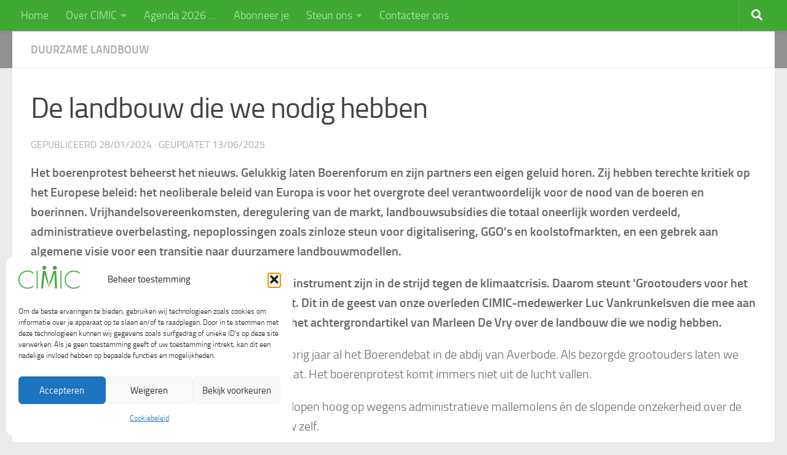

--- FILE ---
content_type: text/html; charset=UTF-8
request_url: https://cimic-npo.org/2024/01/28/49-003/
body_size: 35948
content:
<!DOCTYPE html>
<html class="no-js" lang="nl-NL">
<head><style>img.lazy{min-height:1px}</style><link href="https://cimic-npo.org/wp-content/plugins/w3-total-cache/pub/js/lazyload.min.js" as="script">
  <meta charset="UTF-8">
  <meta name="viewport" content="width=device-width, initial-scale=1.0">
  <link rel="profile" href="https://gmpg.org/xfn/11" />
  <link rel="pingback" href="https://cimic-npo.org/xmlrpc.php">

  <title>De landbouw die we nodig hebben  &#8211; CIMIC vzw</title>
<script type="text/template" id="freeze-table-template">
  <div class="frzTbl antiscroll-wrap frzTbl--scrolled-to-left-edge">
    <div class="frzTbl-scroll-overlay antiscroll-inner">
        <div class="frzTbl-scroll-overlay__inner"></div>
    </div>
    <div class="frzTbl-content-wrapper">

        <!-- sticky outer heading -->
        <div class="frzTbl-fixed-heading-wrapper-outer">          
          <div class="frzTbl-fixed-heading-wrapper">
            <div class="frzTbl-fixed-heading-wrapper__inner">
              {{heading}}
            </div>    
          </div>
        </div>

        <!-- column shadows -->
        <div class="frzTbl-frozen-columns-wrapper">
          <!-- left -->
          <div class="frzTbl-frozen-columns-wrapper__columns frzTbl-frozen-columns-wrapper__columns--left {{hide-left-column}}"></div>
          <!-- right -->            
          <div class="frzTbl-frozen-columns-wrapper__columns frzTbl-frozen-columns-wrapper__columns--right {{hide-right-column}}"></div>
        </div>

        <!-- table -->
        <div class="frzTbl-table-wrapper">
          <div class="frzTbl-table-wrapper__inner">
            <div class="frzTbl-table-placeholder"></div>
          </div>
        </div>

    </div>
  </div>
</script><script type="text/template" id="tmpl-wcpt-product-form-loading-modal">
  <div class="wcpt-modal wcpt-product-form-loading-modal" data-wcpt-product-id="{{{ data.product_id }}}">
    <div class="wcpt-modal-content">
      <div class="wcpt-close-modal">
        <!-- close 'x' icon svg -->
        <span class="wcpt-icon wcpt-icon-x wcpt-close-modal-icon">
          <svg xmlns="http://www.w3.org/2000/svg" width="24" height="24" viewBox="0 0 24 24" fill="none" stroke="currentColor" stroke-width="2" stroke-linecap="round" stroke-linejoin="round" class="feather feather-x"><line x1="18" y1="6" x2="6" y2="18"></line><line x1="6" y1="6" x2="18" y2="18"></line>
          </svg>
        </span>
      </div>
      <span class="wcpt-product-form-loading-text">
        <i class="wcpt-ajax-badge">
          <!-- ajax loading icon svg -->
          <svg xmlns="http://www.w3.org/2000/svg" width="24" height="24" viewBox="0 0 24 24" fill="none" stroke="currentColor" stroke-width="2" stroke-linecap="round" stroke-linejoin="round" class="feather feather-loader" color="#384047">
            <line x1="12" y1="2" x2="12" y2="6"></line><line x1="12" y1="18" x2="12" y2="22"></line><line x1="4.93" y1="4.93" x2="7.76" y2="7.76"></line><line x1="16.24" y1="16.24" x2="19.07" y2="19.07"></line><line x1="2" y1="12" x2="6" y2="12"></line><line x1="18" y1="12" x2="22" y2="12"></line><line x1="4.93" y1="19.07" x2="7.76" y2="16.24"></line><line x1="16.24" y1="7.76" x2="19.07" y2="4.93"></line>
          </svg>
        </i>

        Bezig met laden&hellip;      </span>
    </div>
  </div>
</script>
<script type="text/template" id="tmpl-wcpt-cart-checkbox-trigger">
	<div 
		class="wcpt-cart-checkbox-trigger"
		data-wcpt-redirect-url=""
	>
		<style media="screen">
	@media(min-width:1200px){
		.wcpt-cart-checkbox-trigger {
			display: inline-block;
					}
	}
	@media(max-width:1100px){
		.wcpt-cart-checkbox-trigger {
			display: inline-block;
		}
	}

	.wcpt-cart-checkbox-trigger {
		background-color : #4CAF50; border-color : rgba(0, 0, 0, .1); color : rgba(255, 255, 255); 	}

</style>
		<span 
      class="wcpt-icon wcpt-icon-shopping-bag wcpt-cart-checkbox-trigger__shopping-icon "    ><svg xmlns="http://www.w3.org/2000/svg" width="24" height="24" viewBox="0 0 24 24" fill="none" stroke="currentColor" stroke-width="2" stroke-linecap="round" stroke-linejoin="round" class="feather feather-shopping-bag"><path d="M6 2L3 6v14a2 2 0 0 0 2 2h14a2 2 0 0 0 2-2V6l-3-4z"></path><line x1="3" y1="6" x2="21" y2="6"></line><path d="M16 10a4 4 0 0 1-8 0"></path></svg></span>		<span class="wcpt-cart-checkbox-trigger__text">Add selected (<span class="wcpt-total-selected"></span>) to cart</span>
		<span class="wcpt-cart-checkbox-trigger__close">✕</span>
	</div>
</script><meta name='robots' content='max-image-preview:large' />
<script>document.documentElement.className = document.documentElement.className.replace("no-js","js");</script>
<!-- Google tag (gtag.js) toestemmingsmodus dataLayer toegevoegd door Site Kit -->
<script id="google_gtagjs-js-consent-mode-data-layer">
window.dataLayer = window.dataLayer || [];function gtag(){dataLayer.push(arguments);}
gtag('consent', 'default', {"ad_personalization":"denied","ad_storage":"denied","ad_user_data":"denied","analytics_storage":"denied","functionality_storage":"denied","security_storage":"denied","personalization_storage":"denied","region":["AT","BE","BG","CH","CY","CZ","DE","DK","EE","ES","FI","FR","GB","GR","HR","HU","IE","IS","IT","LI","LT","LU","LV","MT","NL","NO","PL","PT","RO","SE","SI","SK"],"wait_for_update":500});
window._googlesitekitConsentCategoryMap = {"statistics":["analytics_storage"],"marketing":["ad_storage","ad_user_data","ad_personalization"],"functional":["functionality_storage","security_storage"],"preferences":["personalization_storage"]};
window._googlesitekitConsents = {"ad_personalization":"denied","ad_storage":"denied","ad_user_data":"denied","analytics_storage":"denied","functionality_storage":"denied","security_storage":"denied","personalization_storage":"denied","region":["AT","BE","BG","CH","CY","CZ","DE","DK","EE","ES","FI","FR","GB","GR","HR","HU","IE","IS","IT","LI","LT","LU","LV","MT","NL","NO","PL","PT","RO","SE","SI","SK"],"wait_for_update":500};
</script>
<!-- Einde Google tag (gtag.js) toestemmingsmodus dataLayer toegevoegd door Site Kit -->
<link rel='dns-prefetch' href='//static.addtoany.com' />
<link rel='dns-prefetch' href='//www.googletagmanager.com' />
<link rel="alternate" type="application/rss+xml" title="CIMIC vzw &raquo; feed" href="https://cimic-npo.org/feed/" />
<link rel="alternate" type="application/rss+xml" title="CIMIC vzw &raquo; reacties feed" href="https://cimic-npo.org/comments/feed/" />
<link rel="alternate" title="oEmbed (JSON)" type="application/json+oembed" href="https://cimic-npo.org/wp-json/oembed/1.0/embed?url=https%3A%2F%2Fcimic-npo.org%2F2024%2F01%2F28%2F49-003%2F" />
<link rel="alternate" title="oEmbed (XML)" type="text/xml+oembed" href="https://cimic-npo.org/wp-json/oembed/1.0/embed?url=https%3A%2F%2Fcimic-npo.org%2F2024%2F01%2F28%2F49-003%2F&#038;format=xml" />
<style id='wp-img-auto-sizes-contain-inline-css'>
img:is([sizes=auto i],[sizes^="auto," i]){contain-intrinsic-size:3000px 1500px}
/*# sourceURL=wp-img-auto-sizes-contain-inline-css */
</style>
<style id='wp-emoji-styles-inline-css'>

	img.wp-smiley, img.emoji {
		display: inline !important;
		border: none !important;
		box-shadow: none !important;
		height: 1em !important;
		width: 1em !important;
		margin: 0 0.07em !important;
		vertical-align: -0.1em !important;
		background: none !important;
		padding: 0 !important;
	}
/*# sourceURL=wp-emoji-styles-inline-css */
</style>
<style id='wp-block-library-inline-css'>
:root{--wp-block-synced-color:#7a00df;--wp-block-synced-color--rgb:122,0,223;--wp-bound-block-color:var(--wp-block-synced-color);--wp-editor-canvas-background:#ddd;--wp-admin-theme-color:#007cba;--wp-admin-theme-color--rgb:0,124,186;--wp-admin-theme-color-darker-10:#006ba1;--wp-admin-theme-color-darker-10--rgb:0,107,160.5;--wp-admin-theme-color-darker-20:#005a87;--wp-admin-theme-color-darker-20--rgb:0,90,135;--wp-admin-border-width-focus:2px}@media (min-resolution:192dpi){:root{--wp-admin-border-width-focus:1.5px}}.wp-element-button{cursor:pointer}:root .has-very-light-gray-background-color{background-color:#eee}:root .has-very-dark-gray-background-color{background-color:#313131}:root .has-very-light-gray-color{color:#eee}:root .has-very-dark-gray-color{color:#313131}:root .has-vivid-green-cyan-to-vivid-cyan-blue-gradient-background{background:linear-gradient(135deg,#00d084,#0693e3)}:root .has-purple-crush-gradient-background{background:linear-gradient(135deg,#34e2e4,#4721fb 50%,#ab1dfe)}:root .has-hazy-dawn-gradient-background{background:linear-gradient(135deg,#faaca8,#dad0ec)}:root .has-subdued-olive-gradient-background{background:linear-gradient(135deg,#fafae1,#67a671)}:root .has-atomic-cream-gradient-background{background:linear-gradient(135deg,#fdd79a,#004a59)}:root .has-nightshade-gradient-background{background:linear-gradient(135deg,#330968,#31cdcf)}:root .has-midnight-gradient-background{background:linear-gradient(135deg,#020381,#2874fc)}:root{--wp--preset--font-size--normal:16px;--wp--preset--font-size--huge:42px}.has-regular-font-size{font-size:1em}.has-larger-font-size{font-size:2.625em}.has-normal-font-size{font-size:var(--wp--preset--font-size--normal)}.has-huge-font-size{font-size:var(--wp--preset--font-size--huge)}.has-text-align-center{text-align:center}.has-text-align-left{text-align:left}.has-text-align-right{text-align:right}.has-fit-text{white-space:nowrap!important}#end-resizable-editor-section{display:none}.aligncenter{clear:both}.items-justified-left{justify-content:flex-start}.items-justified-center{justify-content:center}.items-justified-right{justify-content:flex-end}.items-justified-space-between{justify-content:space-between}.screen-reader-text{border:0;clip-path:inset(50%);height:1px;margin:-1px;overflow:hidden;padding:0;position:absolute;width:1px;word-wrap:normal!important}.screen-reader-text:focus{background-color:#ddd;clip-path:none;color:#444;display:block;font-size:1em;height:auto;left:5px;line-height:normal;padding:15px 23px 14px;text-decoration:none;top:5px;width:auto;z-index:100000}html :where(.has-border-color){border-style:solid}html :where([style*=border-top-color]){border-top-style:solid}html :where([style*=border-right-color]){border-right-style:solid}html :where([style*=border-bottom-color]){border-bottom-style:solid}html :where([style*=border-left-color]){border-left-style:solid}html :where([style*=border-width]){border-style:solid}html :where([style*=border-top-width]){border-top-style:solid}html :where([style*=border-right-width]){border-right-style:solid}html :where([style*=border-bottom-width]){border-bottom-style:solid}html :where([style*=border-left-width]){border-left-style:solid}html :where(img[class*=wp-image-]){height:auto;max-width:100%}:where(figure){margin:0 0 1em}html :where(.is-position-sticky){--wp-admin--admin-bar--position-offset:var(--wp-admin--admin-bar--height,0px)}@media screen and (max-width:600px){html :where(.is-position-sticky){--wp-admin--admin-bar--position-offset:0px}}

/*# sourceURL=wp-block-library-inline-css */
</style><style id='wp-block-image-inline-css'>
.wp-block-image>a,.wp-block-image>figure>a{display:inline-block}.wp-block-image img{box-sizing:border-box;height:auto;max-width:100%;vertical-align:bottom}@media not (prefers-reduced-motion){.wp-block-image img.hide{visibility:hidden}.wp-block-image img.show{animation:show-content-image .4s}}.wp-block-image[style*=border-radius] img,.wp-block-image[style*=border-radius]>a{border-radius:inherit}.wp-block-image.has-custom-border img{box-sizing:border-box}.wp-block-image.aligncenter{text-align:center}.wp-block-image.alignfull>a,.wp-block-image.alignwide>a{width:100%}.wp-block-image.alignfull img,.wp-block-image.alignwide img{height:auto;width:100%}.wp-block-image .aligncenter,.wp-block-image .alignleft,.wp-block-image .alignright,.wp-block-image.aligncenter,.wp-block-image.alignleft,.wp-block-image.alignright{display:table}.wp-block-image .aligncenter>figcaption,.wp-block-image .alignleft>figcaption,.wp-block-image .alignright>figcaption,.wp-block-image.aligncenter>figcaption,.wp-block-image.alignleft>figcaption,.wp-block-image.alignright>figcaption{caption-side:bottom;display:table-caption}.wp-block-image .alignleft{float:left;margin:.5em 1em .5em 0}.wp-block-image .alignright{float:right;margin:.5em 0 .5em 1em}.wp-block-image .aligncenter{margin-left:auto;margin-right:auto}.wp-block-image :where(figcaption){margin-bottom:1em;margin-top:.5em}.wp-block-image.is-style-circle-mask img{border-radius:9999px}@supports ((-webkit-mask-image:none) or (mask-image:none)) or (-webkit-mask-image:none){.wp-block-image.is-style-circle-mask img{border-radius:0;-webkit-mask-image:url('data:image/svg+xml;utf8,<svg viewBox="0 0 100 100" xmlns="http://www.w3.org/2000/svg"><circle cx="50" cy="50" r="50"/></svg>');mask-image:url('data:image/svg+xml;utf8,<svg viewBox="0 0 100 100" xmlns="http://www.w3.org/2000/svg"><circle cx="50" cy="50" r="50"/></svg>');mask-mode:alpha;-webkit-mask-position:center;mask-position:center;-webkit-mask-repeat:no-repeat;mask-repeat:no-repeat;-webkit-mask-size:contain;mask-size:contain}}:root :where(.wp-block-image.is-style-rounded img,.wp-block-image .is-style-rounded img){border-radius:9999px}.wp-block-image figure{margin:0}.wp-lightbox-container{display:flex;flex-direction:column;position:relative}.wp-lightbox-container img{cursor:zoom-in}.wp-lightbox-container img:hover+button{opacity:1}.wp-lightbox-container button{align-items:center;backdrop-filter:blur(16px) saturate(180%);background-color:#5a5a5a40;border:none;border-radius:4px;cursor:zoom-in;display:flex;height:20px;justify-content:center;opacity:0;padding:0;position:absolute;right:16px;text-align:center;top:16px;width:20px;z-index:100}@media not (prefers-reduced-motion){.wp-lightbox-container button{transition:opacity .2s ease}}.wp-lightbox-container button:focus-visible{outline:3px auto #5a5a5a40;outline:3px auto -webkit-focus-ring-color;outline-offset:3px}.wp-lightbox-container button:hover{cursor:pointer;opacity:1}.wp-lightbox-container button:focus{opacity:1}.wp-lightbox-container button:focus,.wp-lightbox-container button:hover,.wp-lightbox-container button:not(:hover):not(:active):not(.has-background){background-color:#5a5a5a40;border:none}.wp-lightbox-overlay{box-sizing:border-box;cursor:zoom-out;height:100vh;left:0;overflow:hidden;position:fixed;top:0;visibility:hidden;width:100%;z-index:100000}.wp-lightbox-overlay .close-button{align-items:center;cursor:pointer;display:flex;justify-content:center;min-height:40px;min-width:40px;padding:0;position:absolute;right:calc(env(safe-area-inset-right) + 16px);top:calc(env(safe-area-inset-top) + 16px);z-index:5000000}.wp-lightbox-overlay .close-button:focus,.wp-lightbox-overlay .close-button:hover,.wp-lightbox-overlay .close-button:not(:hover):not(:active):not(.has-background){background:none;border:none}.wp-lightbox-overlay .lightbox-image-container{height:var(--wp--lightbox-container-height);left:50%;overflow:hidden;position:absolute;top:50%;transform:translate(-50%,-50%);transform-origin:top left;width:var(--wp--lightbox-container-width);z-index:9999999999}.wp-lightbox-overlay .wp-block-image{align-items:center;box-sizing:border-box;display:flex;height:100%;justify-content:center;margin:0;position:relative;transform-origin:0 0;width:100%;z-index:3000000}.wp-lightbox-overlay .wp-block-image img{height:var(--wp--lightbox-image-height);min-height:var(--wp--lightbox-image-height);min-width:var(--wp--lightbox-image-width);width:var(--wp--lightbox-image-width)}.wp-lightbox-overlay .wp-block-image figcaption{display:none}.wp-lightbox-overlay button{background:none;border:none}.wp-lightbox-overlay .scrim{background-color:#fff;height:100%;opacity:.9;position:absolute;width:100%;z-index:2000000}.wp-lightbox-overlay.active{visibility:visible}@media not (prefers-reduced-motion){.wp-lightbox-overlay.active{animation:turn-on-visibility .25s both}.wp-lightbox-overlay.active img{animation:turn-on-visibility .35s both}.wp-lightbox-overlay.show-closing-animation:not(.active){animation:turn-off-visibility .35s both}.wp-lightbox-overlay.show-closing-animation:not(.active) img{animation:turn-off-visibility .25s both}.wp-lightbox-overlay.zoom.active{animation:none;opacity:1;visibility:visible}.wp-lightbox-overlay.zoom.active .lightbox-image-container{animation:lightbox-zoom-in .4s}.wp-lightbox-overlay.zoom.active .lightbox-image-container img{animation:none}.wp-lightbox-overlay.zoom.active .scrim{animation:turn-on-visibility .4s forwards}.wp-lightbox-overlay.zoom.show-closing-animation:not(.active){animation:none}.wp-lightbox-overlay.zoom.show-closing-animation:not(.active) .lightbox-image-container{animation:lightbox-zoom-out .4s}.wp-lightbox-overlay.zoom.show-closing-animation:not(.active) .lightbox-image-container img{animation:none}.wp-lightbox-overlay.zoom.show-closing-animation:not(.active) .scrim{animation:turn-off-visibility .4s forwards}}@keyframes show-content-image{0%{visibility:hidden}99%{visibility:hidden}to{visibility:visible}}@keyframes turn-on-visibility{0%{opacity:0}to{opacity:1}}@keyframes turn-off-visibility{0%{opacity:1;visibility:visible}99%{opacity:0;visibility:visible}to{opacity:0;visibility:hidden}}@keyframes lightbox-zoom-in{0%{transform:translate(calc((-100vw + var(--wp--lightbox-scrollbar-width))/2 + var(--wp--lightbox-initial-left-position)),calc(-50vh + var(--wp--lightbox-initial-top-position))) scale(var(--wp--lightbox-scale))}to{transform:translate(-50%,-50%) scale(1)}}@keyframes lightbox-zoom-out{0%{transform:translate(-50%,-50%) scale(1);visibility:visible}99%{visibility:visible}to{transform:translate(calc((-100vw + var(--wp--lightbox-scrollbar-width))/2 + var(--wp--lightbox-initial-left-position)),calc(-50vh + var(--wp--lightbox-initial-top-position))) scale(var(--wp--lightbox-scale));visibility:hidden}}
/*# sourceURL=https://cimic-npo.org/wp-includes/blocks/image/style.min.css */
</style>
<style id='wp-block-list-inline-css'>
ol,ul{box-sizing:border-box}:root :where(.wp-block-list.has-background){padding:1.25em 2.375em}
/*# sourceURL=https://cimic-npo.org/wp-includes/blocks/list/style.min.css */
</style>
<style id='wp-block-paragraph-inline-css'>
.is-small-text{font-size:.875em}.is-regular-text{font-size:1em}.is-large-text{font-size:2.25em}.is-larger-text{font-size:3em}.has-drop-cap:not(:focus):first-letter{float:left;font-size:8.4em;font-style:normal;font-weight:100;line-height:.68;margin:.05em .1em 0 0;text-transform:uppercase}body.rtl .has-drop-cap:not(:focus):first-letter{float:none;margin-left:.1em}p.has-drop-cap.has-background{overflow:hidden}:root :where(p.has-background){padding:1.25em 2.375em}:where(p.has-text-color:not(.has-link-color)) a{color:inherit}p.has-text-align-left[style*="writing-mode:vertical-lr"],p.has-text-align-right[style*="writing-mode:vertical-rl"]{rotate:180deg}
/*# sourceURL=https://cimic-npo.org/wp-includes/blocks/paragraph/style.min.css */
</style>
<style id='wp-block-separator-inline-css'>
@charset "UTF-8";.wp-block-separator{border:none;border-top:2px solid}:root :where(.wp-block-separator.is-style-dots){height:auto;line-height:1;text-align:center}:root :where(.wp-block-separator.is-style-dots):before{color:currentColor;content:"···";font-family:serif;font-size:1.5em;letter-spacing:2em;padding-left:2em}.wp-block-separator.is-style-dots{background:none!important;border:none!important}
/*# sourceURL=https://cimic-npo.org/wp-includes/blocks/separator/style.min.css */
</style>
<link rel='stylesheet' id='wc-blocks-style-css' href='https://cimic-npo.org/wp-content/plugins/woocommerce/assets/client/blocks/wc-blocks.css?ver=wc-10.4.3' media='all' />
<style id='global-styles-inline-css'>
:root{--wp--preset--aspect-ratio--square: 1;--wp--preset--aspect-ratio--4-3: 4/3;--wp--preset--aspect-ratio--3-4: 3/4;--wp--preset--aspect-ratio--3-2: 3/2;--wp--preset--aspect-ratio--2-3: 2/3;--wp--preset--aspect-ratio--16-9: 16/9;--wp--preset--aspect-ratio--9-16: 9/16;--wp--preset--color--black: #000000;--wp--preset--color--cyan-bluish-gray: #abb8c3;--wp--preset--color--white: #ffffff;--wp--preset--color--pale-pink: #f78da7;--wp--preset--color--vivid-red: #cf2e2e;--wp--preset--color--luminous-vivid-orange: #ff6900;--wp--preset--color--luminous-vivid-amber: #fcb900;--wp--preset--color--light-green-cyan: #7bdcb5;--wp--preset--color--vivid-green-cyan: #00d084;--wp--preset--color--pale-cyan-blue: #8ed1fc;--wp--preset--color--vivid-cyan-blue: #0693e3;--wp--preset--color--vivid-purple: #9b51e0;--wp--preset--gradient--vivid-cyan-blue-to-vivid-purple: linear-gradient(135deg,rgb(6,147,227) 0%,rgb(155,81,224) 100%);--wp--preset--gradient--light-green-cyan-to-vivid-green-cyan: linear-gradient(135deg,rgb(122,220,180) 0%,rgb(0,208,130) 100%);--wp--preset--gradient--luminous-vivid-amber-to-luminous-vivid-orange: linear-gradient(135deg,rgb(252,185,0) 0%,rgb(255,105,0) 100%);--wp--preset--gradient--luminous-vivid-orange-to-vivid-red: linear-gradient(135deg,rgb(255,105,0) 0%,rgb(207,46,46) 100%);--wp--preset--gradient--very-light-gray-to-cyan-bluish-gray: linear-gradient(135deg,rgb(238,238,238) 0%,rgb(169,184,195) 100%);--wp--preset--gradient--cool-to-warm-spectrum: linear-gradient(135deg,rgb(74,234,220) 0%,rgb(151,120,209) 20%,rgb(207,42,186) 40%,rgb(238,44,130) 60%,rgb(251,105,98) 80%,rgb(254,248,76) 100%);--wp--preset--gradient--blush-light-purple: linear-gradient(135deg,rgb(255,206,236) 0%,rgb(152,150,240) 100%);--wp--preset--gradient--blush-bordeaux: linear-gradient(135deg,rgb(254,205,165) 0%,rgb(254,45,45) 50%,rgb(107,0,62) 100%);--wp--preset--gradient--luminous-dusk: linear-gradient(135deg,rgb(255,203,112) 0%,rgb(199,81,192) 50%,rgb(65,88,208) 100%);--wp--preset--gradient--pale-ocean: linear-gradient(135deg,rgb(255,245,203) 0%,rgb(182,227,212) 50%,rgb(51,167,181) 100%);--wp--preset--gradient--electric-grass: linear-gradient(135deg,rgb(202,248,128) 0%,rgb(113,206,126) 100%);--wp--preset--gradient--midnight: linear-gradient(135deg,rgb(2,3,129) 0%,rgb(40,116,252) 100%);--wp--preset--font-size--small: 13px;--wp--preset--font-size--medium: 20px;--wp--preset--font-size--large: 36px;--wp--preset--font-size--x-large: 42px;--wp--preset--spacing--20: 0.44rem;--wp--preset--spacing--30: 0.67rem;--wp--preset--spacing--40: 1rem;--wp--preset--spacing--50: 1.5rem;--wp--preset--spacing--60: 2.25rem;--wp--preset--spacing--70: 3.38rem;--wp--preset--spacing--80: 5.06rem;--wp--preset--shadow--natural: 6px 6px 9px rgba(0, 0, 0, 0.2);--wp--preset--shadow--deep: 12px 12px 50px rgba(0, 0, 0, 0.4);--wp--preset--shadow--sharp: 6px 6px 0px rgba(0, 0, 0, 0.2);--wp--preset--shadow--outlined: 6px 6px 0px -3px rgb(255, 255, 255), 6px 6px rgb(0, 0, 0);--wp--preset--shadow--crisp: 6px 6px 0px rgb(0, 0, 0);}:where(.is-layout-flex){gap: 0.5em;}:where(.is-layout-grid){gap: 0.5em;}body .is-layout-flex{display: flex;}.is-layout-flex{flex-wrap: wrap;align-items: center;}.is-layout-flex > :is(*, div){margin: 0;}body .is-layout-grid{display: grid;}.is-layout-grid > :is(*, div){margin: 0;}:where(.wp-block-columns.is-layout-flex){gap: 2em;}:where(.wp-block-columns.is-layout-grid){gap: 2em;}:where(.wp-block-post-template.is-layout-flex){gap: 1.25em;}:where(.wp-block-post-template.is-layout-grid){gap: 1.25em;}.has-black-color{color: var(--wp--preset--color--black) !important;}.has-cyan-bluish-gray-color{color: var(--wp--preset--color--cyan-bluish-gray) !important;}.has-white-color{color: var(--wp--preset--color--white) !important;}.has-pale-pink-color{color: var(--wp--preset--color--pale-pink) !important;}.has-vivid-red-color{color: var(--wp--preset--color--vivid-red) !important;}.has-luminous-vivid-orange-color{color: var(--wp--preset--color--luminous-vivid-orange) !important;}.has-luminous-vivid-amber-color{color: var(--wp--preset--color--luminous-vivid-amber) !important;}.has-light-green-cyan-color{color: var(--wp--preset--color--light-green-cyan) !important;}.has-vivid-green-cyan-color{color: var(--wp--preset--color--vivid-green-cyan) !important;}.has-pale-cyan-blue-color{color: var(--wp--preset--color--pale-cyan-blue) !important;}.has-vivid-cyan-blue-color{color: var(--wp--preset--color--vivid-cyan-blue) !important;}.has-vivid-purple-color{color: var(--wp--preset--color--vivid-purple) !important;}.has-black-background-color{background-color: var(--wp--preset--color--black) !important;}.has-cyan-bluish-gray-background-color{background-color: var(--wp--preset--color--cyan-bluish-gray) !important;}.has-white-background-color{background-color: var(--wp--preset--color--white) !important;}.has-pale-pink-background-color{background-color: var(--wp--preset--color--pale-pink) !important;}.has-vivid-red-background-color{background-color: var(--wp--preset--color--vivid-red) !important;}.has-luminous-vivid-orange-background-color{background-color: var(--wp--preset--color--luminous-vivid-orange) !important;}.has-luminous-vivid-amber-background-color{background-color: var(--wp--preset--color--luminous-vivid-amber) !important;}.has-light-green-cyan-background-color{background-color: var(--wp--preset--color--light-green-cyan) !important;}.has-vivid-green-cyan-background-color{background-color: var(--wp--preset--color--vivid-green-cyan) !important;}.has-pale-cyan-blue-background-color{background-color: var(--wp--preset--color--pale-cyan-blue) !important;}.has-vivid-cyan-blue-background-color{background-color: var(--wp--preset--color--vivid-cyan-blue) !important;}.has-vivid-purple-background-color{background-color: var(--wp--preset--color--vivid-purple) !important;}.has-black-border-color{border-color: var(--wp--preset--color--black) !important;}.has-cyan-bluish-gray-border-color{border-color: var(--wp--preset--color--cyan-bluish-gray) !important;}.has-white-border-color{border-color: var(--wp--preset--color--white) !important;}.has-pale-pink-border-color{border-color: var(--wp--preset--color--pale-pink) !important;}.has-vivid-red-border-color{border-color: var(--wp--preset--color--vivid-red) !important;}.has-luminous-vivid-orange-border-color{border-color: var(--wp--preset--color--luminous-vivid-orange) !important;}.has-luminous-vivid-amber-border-color{border-color: var(--wp--preset--color--luminous-vivid-amber) !important;}.has-light-green-cyan-border-color{border-color: var(--wp--preset--color--light-green-cyan) !important;}.has-vivid-green-cyan-border-color{border-color: var(--wp--preset--color--vivid-green-cyan) !important;}.has-pale-cyan-blue-border-color{border-color: var(--wp--preset--color--pale-cyan-blue) !important;}.has-vivid-cyan-blue-border-color{border-color: var(--wp--preset--color--vivid-cyan-blue) !important;}.has-vivid-purple-border-color{border-color: var(--wp--preset--color--vivid-purple) !important;}.has-vivid-cyan-blue-to-vivid-purple-gradient-background{background: var(--wp--preset--gradient--vivid-cyan-blue-to-vivid-purple) !important;}.has-light-green-cyan-to-vivid-green-cyan-gradient-background{background: var(--wp--preset--gradient--light-green-cyan-to-vivid-green-cyan) !important;}.has-luminous-vivid-amber-to-luminous-vivid-orange-gradient-background{background: var(--wp--preset--gradient--luminous-vivid-amber-to-luminous-vivid-orange) !important;}.has-luminous-vivid-orange-to-vivid-red-gradient-background{background: var(--wp--preset--gradient--luminous-vivid-orange-to-vivid-red) !important;}.has-very-light-gray-to-cyan-bluish-gray-gradient-background{background: var(--wp--preset--gradient--very-light-gray-to-cyan-bluish-gray) !important;}.has-cool-to-warm-spectrum-gradient-background{background: var(--wp--preset--gradient--cool-to-warm-spectrum) !important;}.has-blush-light-purple-gradient-background{background: var(--wp--preset--gradient--blush-light-purple) !important;}.has-blush-bordeaux-gradient-background{background: var(--wp--preset--gradient--blush-bordeaux) !important;}.has-luminous-dusk-gradient-background{background: var(--wp--preset--gradient--luminous-dusk) !important;}.has-pale-ocean-gradient-background{background: var(--wp--preset--gradient--pale-ocean) !important;}.has-electric-grass-gradient-background{background: var(--wp--preset--gradient--electric-grass) !important;}.has-midnight-gradient-background{background: var(--wp--preset--gradient--midnight) !important;}.has-small-font-size{font-size: var(--wp--preset--font-size--small) !important;}.has-medium-font-size{font-size: var(--wp--preset--font-size--medium) !important;}.has-large-font-size{font-size: var(--wp--preset--font-size--large) !important;}.has-x-large-font-size{font-size: var(--wp--preset--font-size--x-large) !important;}
/*# sourceURL=global-styles-inline-css */
</style>

<style id='classic-theme-styles-inline-css'>
/*! This file is auto-generated */
.wp-block-button__link{color:#fff;background-color:#32373c;border-radius:9999px;box-shadow:none;text-decoration:none;padding:calc(.667em + 2px) calc(1.333em + 2px);font-size:1.125em}.wp-block-file__button{background:#32373c;color:#fff;text-decoration:none}
/*# sourceURL=/wp-includes/css/classic-themes.min.css */
</style>
<style id='dominant-color-styles-inline-css'>
img[data-dominant-color]:not(.has-transparency) { background-color: var(--dominant-color); }
/*# sourceURL=dominant-color-styles-inline-css */
</style>
<link rel='stylesheet' id='library-management-system-css' href='https://cimic-npo.org/wp-content/plugins/library-management-system/public/css/library-management-system-public.css?ver=3.2.1' media='all' />
<link rel='stylesheet' id='owt7-lms-toastr-css-css' href='https://cimic-npo.org/wp-content/plugins/library-management-system/public/css/toastr.min.css?ver=3.2.1' media='all' />
<link rel='stylesheet' id='antiscroll-css' href='https://cimic-npo.org/wp-content/plugins/wc-product-table-lite/assets/antiscroll/css.min.css?ver=3.9.7' media='all' />
<link rel='stylesheet' id='freeze_table-css' href='https://cimic-npo.org/wp-content/plugins/wc-product-table-lite/assets/freeze_table_v2/css.min.css?ver=3.9.7' media='all' />
<link rel='stylesheet' id='photoswipe-css' href='https://cimic-npo.org/wp-content/plugins/woocommerce/assets/css/photoswipe/photoswipe.min.css?ver=3.9.7' media='all' />
<link rel='stylesheet' id='photoswipe-default-skin-css' href='https://cimic-npo.org/wp-content/plugins/woocommerce/assets/css/photoswipe/default-skin/default-skin.min.css?ver=3.9.7' media='all' />
<link rel='stylesheet' id='multirange-css' href='https://cimic-npo.org/wp-content/plugins/wc-product-table-lite/assets/multirange/css.min.css?ver=3.9.7' media='all' />
<link rel='stylesheet' id='wcpt-css' href='https://cimic-npo.org/wp-content/plugins/wc-product-table-lite/assets/css.min.css?ver=3.9.7' media='all' />
<style id='wcpt-inline-css'>

    .mejs-button>button {
      background: transparent url(https://cimic-npo.org/wp-includes/js/mediaelement/mejs-controls.svg) !important;
    }
    .mejs-mute>button {
      background-position: -60px 0 !important;
    }    
    .mejs-unmute>button {
      background-position: -40px 0 !important;
    }    
    .mejs-pause>button {
      background-position: -20px 0 !important;
    }    
  
/*# sourceURL=wcpt-inline-css */
</style>
<link rel='stylesheet' id='mediaelement-css' href='https://cimic-npo.org/wp-includes/js/mediaelement/mediaelementplayer-legacy.min.css?ver=4.2.17' media='all' />
<link rel='stylesheet' id='wp-mediaelement-css' href='https://cimic-npo.org/wp-includes/js/mediaelement/wp-mediaelement.min.css?ver=3bd26ce48f4cc20d4f175ec6c4307df1' media='all' />
<link rel='stylesheet' id='woocommerce-layout-css' href='https://cimic-npo.org/wp-content/plugins/woocommerce/assets/css/woocommerce-layout.css?ver=10.4.3' media='all' />
<link rel='stylesheet' id='woocommerce-smallscreen-css' href='https://cimic-npo.org/wp-content/plugins/woocommerce/assets/css/woocommerce-smallscreen.css?ver=10.4.3' media='only screen and (max-width: 768px)' />
<link rel='stylesheet' id='woocommerce-general-css' href='https://cimic-npo.org/wp-content/plugins/woocommerce/assets/css/woocommerce.css?ver=10.4.3' media='all' />
<style id='woocommerce-inline-inline-css'>
.woocommerce form .form-row .required { visibility: visible; }
/*# sourceURL=woocommerce-inline-inline-css */
</style>
<link rel='stylesheet' id='cmplz-general-css' href='https://cimic-npo.org/wp-content/plugins/complianz-gdpr/assets/css/cookieblocker.min.css?ver=1758272915' media='all' />
<link rel='stylesheet' id='hueman-main-style-css' href='https://cimic-npo.org/wp-content/themes/hueman/assets/front/css/main.min.css?ver=3.7.27' media='all' />
<style id='hueman-main-style-inline-css'>
body { font-size:1.13rem; }@media only screen and (min-width: 720px) {
        .nav > li { font-size:1.13rem; }
      }.sidebar .widget { padding-left: 20px; padding-right: 20px; padding-top: 20px; }::selection { background-color: #ec9c2c; }
::-moz-selection { background-color: #ec9c2c; }a,a>span.hu-external::after,.themeform label .required,#flexslider-featured .flex-direction-nav .flex-next:hover,#flexslider-featured .flex-direction-nav .flex-prev:hover,.post-hover:hover .post-title a,.post-title a:hover,.sidebar.s1 .post-nav li a:hover i,.content .post-nav li a:hover i,.post-related a:hover,.sidebar.s1 .widget_rss ul li a,#footer .widget_rss ul li a,.sidebar.s1 .widget_calendar a,#footer .widget_calendar a,.sidebar.s1 .alx-tab .tab-item-category a,.sidebar.s1 .alx-posts .post-item-category a,.sidebar.s1 .alx-tab li:hover .tab-item-title a,.sidebar.s1 .alx-tab li:hover .tab-item-comment a,.sidebar.s1 .alx-posts li:hover .post-item-title a,#footer .alx-tab .tab-item-category a,#footer .alx-posts .post-item-category a,#footer .alx-tab li:hover .tab-item-title a,#footer .alx-tab li:hover .tab-item-comment a,#footer .alx-posts li:hover .post-item-title a,.comment-tabs li.active a,.comment-awaiting-moderation,.child-menu a:hover,.child-menu .current_page_item > a,.wp-pagenavi a,.entry.woocommerce div.product .woocommerce-tabs ul.tabs li.active a{ color: #ec9c2c; }input[type="submit"],.themeform button[type="submit"],.sidebar.s1 .sidebar-top,.sidebar.s1 .sidebar-toggle,#flexslider-featured .flex-control-nav li a.flex-active,.post-tags a:hover,.sidebar.s1 .widget_calendar caption,#footer .widget_calendar caption,.author-bio .bio-avatar:after,.commentlist li.bypostauthor > .comment-body:after,.commentlist li.comment-author-admin > .comment-body:after,.themeform .woocommerce #respond input#submit.alt,.themeform .woocommerce a.button.alt,.themeform .woocommerce button.button.alt,.themeform .woocommerce input.button.alt{ background-color: #ec9c2c; }.post-format .format-container { border-color: #ec9c2c; }.sidebar.s1 .alx-tabs-nav li.active a,#footer .alx-tabs-nav li.active a,.comment-tabs li.active a,.wp-pagenavi a:hover,.wp-pagenavi a:active,.wp-pagenavi span.current,.entry.woocommerce div.product .woocommerce-tabs ul.tabs li.active a{ border-bottom-color: #ec9c2c!important; }.sidebar.s2 .post-nav li a:hover i,
.sidebar.s2 .widget_rss ul li a,
.sidebar.s2 .widget_calendar a,
.sidebar.s2 .alx-tab .tab-item-category a,
.sidebar.s2 .alx-posts .post-item-category a,
.sidebar.s2 .alx-tab li:hover .tab-item-title a,
.sidebar.s2 .alx-tab li:hover .tab-item-comment a,
.sidebar.s2 .alx-posts li:hover .post-item-title a { color: #3ea832; }
.sidebar.s2 .sidebar-top,.sidebar.s2 .sidebar-toggle,.post-comments,.jp-play-bar,.jp-volume-bar-value,.sidebar.s2 .widget_calendar caption,.themeform .woocommerce #respond input#submit,.themeform .woocommerce a.button,.themeform .woocommerce button.button,.themeform .woocommerce input.button{ background-color: #3ea832; }.sidebar.s2 .alx-tabs-nav li.active a { border-bottom-color: #3ea832; }
.post-comments::before { border-right-color: #3ea832; }
      .search-expand,
              #nav-topbar.nav-container { background-color: #3ea832}@media only screen and (min-width: 720px) {
                #nav-topbar .nav ul { background-color: #3ea832; }
              }#header { background-color: rgba(0,0,0,0.39); }
@media only screen and (min-width: 720px) {
  #nav-header .nav ul { background-color: rgba(0,0,0,0.39); }
}
        #header #nav-mobile { background-color: #000000; }#nav-header.nav-container, #main-header-search .search-expand { background-color: rgba(0,0,0,0); }
@media only screen and (min-width: 720px) {
  #nav-header .nav ul { background-color: rgba(0,0,0,0); }
}
        #footer-bottom { background-color: #ffffff; }.site-title a img { max-height: 36px; }.sidebar.expanding, .sidebar.collapsing, .sidebar .sidebar-content, .sidebar .sidebar-toggle, .container-inner > .main::before,.container-inner > .main::after { background-color: #ffffff; }@media only screen and (min-width: 480px) and (max-width: 1200px) { .s2.expanded { background-color: #ffffff; } }@media only screen and (min-width: 480px) and (max-width: 960px) { .s1.expanded { background-color: #ffffff; } }body { background-color: #eaeaea; }
/*# sourceURL=hueman-main-style-inline-css */
</style>
<link rel='stylesheet' id='hueman-font-awesome-css' href='https://cimic-npo.org/wp-content/themes/hueman/assets/front/css/font-awesome.min.css?ver=3.7.27' media='all' />
<link rel='stylesheet' id='addtoany-css' href='https://cimic-npo.org/wp-content/plugins/add-to-any/addtoany.min.css?ver=1.16' media='all' />
<script type="text/template" id="tmpl-variation-template">
	<div class="woocommerce-variation-description">{{{ data.variation.variation_description }}}</div>
	<div class="woocommerce-variation-price">{{{ data.variation.price_html }}}</div>
	<div class="woocommerce-variation-availability">{{{ data.variation.availability_html }}}</div>
</script>
<script type="text/template" id="tmpl-unavailable-variation-template">
	<p role="alert">Dit product is niet beschikbaar. Kies een andere combinatie.</p>
</script>
<script type="text/plain" data-service="burst" data-category="statistics" async data-cmplz-src="https://cimic-npo.org/wp-content/plugins/burst-statistics/helpers/timeme/timeme.min.js?ver=1758272902" id="burst-timeme-js"></script>
<script id="burst-js-extra">
var burst = {"tracking":{"isInitialHit":true,"lastUpdateTimestamp":0,"beacon_url":"https://cimic-npo.org/wp-content/plugins/burst-statistics/endpoint.php","ajaxUrl":"https://cimic-npo.org/wp-admin/admin-ajax.php"},"options":{"cookieless":0,"pageUrl":"https://cimic-npo.org/2024/01/28/49-003/","beacon_enabled":1,"do_not_track":0,"enable_turbo_mode":0,"track_url_change":0,"cookie_retention_days":30,"debug":0},"goals":{"completed":[],"scriptUrl":"https://cimic-npo.org/wp-content/plugins/burst-statistics//assets/js/build/burst-goals.js?v=1758272902","active":[]},"cache":{"uid":null,"fingerprint":null,"isUserAgent":null,"isDoNotTrack":null,"useCookies":null}};
//# sourceURL=burst-js-extra
</script>
<script type="text/plain" data-service="burst" data-category="statistics" async data-cmplz-src="https://cimic-npo.org/wp-content/plugins/burst-statistics/assets/js/build/burst.min.js?ver=1758272902" id="burst-js"></script>
<script id="addtoany-core-js-before">
window.a2a_config=window.a2a_config||{};a2a_config.callbacks=[];a2a_config.overlays=[];a2a_config.templates={};a2a_localize = {
	Share: "Delen",
	Save: "Opslaan",
	Subscribe: "Inschrijven",
	Email: "E-mail",
	Bookmark: "Bookmark",
	ShowAll: "Alles weergeven",
	ShowLess: "Niet alles weergeven",
	FindServices: "Vind dienst(en)",
	FindAnyServiceToAddTo: "Vind direct een dienst om aan toe te voegen",
	PoweredBy: "Mede mogelijk gemaakt door",
	ShareViaEmail: "Delen per e-mail",
	SubscribeViaEmail: "Abonneren via e-mail",
	BookmarkInYourBrowser: "Bookmark in je browser",
	BookmarkInstructions: "Druk op Ctrl+D of \u2318+D om deze pagina te bookmarken",
	AddToYourFavorites: "Voeg aan je favorieten toe",
	SendFromWebOrProgram: "Stuur vanuit elk e-mailadres of e-mail programma",
	EmailProgram: "E-mail programma",
	More: "Meer&#8230;",
	ThanksForSharing: "Bedankt voor het delen!",
	ThanksForFollowing: "Dank voor het volgen!"
};


//# sourceURL=addtoany-core-js-before
</script>
<script defer src="https://static.addtoany.com/menu/page.js" id="addtoany-core-js"></script>
<script id="nb-jquery" src="https://cimic-npo.org/wp-includes/js/jquery/jquery.min.js?ver=3.7.1" id="jquery-core-js"></script>
<script src="https://cimic-npo.org/wp-includes/js/jquery/jquery-migrate.min.js?ver=3.4.1" id="jquery-migrate-js"></script>
<script defer src="https://cimic-npo.org/wp-content/plugins/add-to-any/addtoany.min.js?ver=1.1" id="addtoany-jquery-js"></script>
<script id="library-management-system-js-extra">
var owt7_library = {"ajaxurl":"https://cimic-npo.org/wp-admin/admin-ajax.php","ajax_nonce":"895076859c","page_no":"1"};
//# sourceURL=library-management-system-js-extra
</script>
<script src="https://cimic-npo.org/wp-content/plugins/library-management-system/public/js/library-management-system-public.js?ver=3.2.1" id="library-management-system-js"></script>
<script src="https://cimic-npo.org/wp-content/plugins/library-management-system/public/js/toastr.min.js?ver=3.2.1" id="owt7-lms-toastr-js"></script>
<script src="https://cimic-npo.org/wp-includes/js/underscore.min.js?ver=1.13.7" id="underscore-js"></script>
<script id="wp-util-js-extra">
var _wpUtilSettings = {"ajax":{"url":"/wp-admin/admin-ajax.php"}};
//# sourceURL=wp-util-js-extra
</script>
<script src="https://cimic-npo.org/wp-includes/js/wp-util.min.js?ver=3bd26ce48f4cc20d4f175ec6c4307df1" id="wp-util-js"></script>
<script id="wc-add-to-cart-js-extra">
var wc_add_to_cart_params = {"ajax_url":"/wp-admin/admin-ajax.php","wc_ajax_url":"/?wc-ajax=%%endpoint%%","i18n_view_cart":"Bekijk winkelwagen","cart_url":"https://cimic-npo.org/winkelwagen/","is_cart":"","cart_redirect_after_add":"yes"};
//# sourceURL=wc-add-to-cart-js-extra
</script>
<script src="https://cimic-npo.org/wp-content/plugins/woocommerce/assets/js/frontend/add-to-cart.min.js?ver=10.4.3" id="wc-add-to-cart-js" defer data-wp-strategy="defer"></script>
<script id="wc-add-to-cart-variation-js-extra">
var wc_add_to_cart_variation_params = {"wc_ajax_url":"/?wc-ajax=%%endpoint%%","i18n_no_matching_variations_text":"Geen producten gevonden. Kies een andere combinatie.","i18n_make_a_selection_text":"Selecteer enkele productopties voordat je dit product aan je winkelwagen toevoegt.","i18n_unavailable_text":"Dit product is niet beschikbaar. Kies een andere combinatie.","i18n_reset_alert_text":"Je selectie is opnieuw ingesteld. Selecteer eerst product-opties alvorens dit product in de winkelmand te plaatsen."};
//# sourceURL=wc-add-to-cart-variation-js-extra
</script>
<script src="https://cimic-npo.org/wp-content/plugins/woocommerce/assets/js/frontend/add-to-cart-variation.min.js?ver=10.4.3" id="wc-add-to-cart-variation-js" defer data-wp-strategy="defer"></script>
<script src="https://cimic-npo.org/wp-content/plugins/woocommerce/assets/js/jquery-blockui/jquery.blockUI.min.js?ver=2.7.0-wc.10.4.3" id="wc-jquery-blockui-js" data-wp-strategy="defer"></script>
<script src="https://cimic-npo.org/wp-content/plugins/woocommerce/assets/js/js-cookie/js.cookie.min.js?ver=2.1.4-wc.10.4.3" id="wc-js-cookie-js" data-wp-strategy="defer"></script>

<!-- Google tag (gtag.js) snippet toegevoegd door Site Kit -->
<!-- Google Analytics snippet toegevoegd door Site Kit -->
<script src="https://www.googletagmanager.com/gtag/js?id=GT-KDQJKH7" id="google_gtagjs-js" async></script>
<script id="google_gtagjs-js-after">
window.dataLayer = window.dataLayer || [];function gtag(){dataLayer.push(arguments);}
gtag("set","linker",{"domains":["cimic-npo.org"]});
gtag("js", new Date());
gtag("set", "developer_id.dZTNiMT", true);
gtag("config", "GT-KDQJKH7", {"googlesitekit_post_type":"post","googlesitekit_post_author":"Pascal Blancquaert","googlesitekit_post_date":"20240128"});
 window._googlesitekit = window._googlesitekit || {}; window._googlesitekit.throttledEvents = []; window._googlesitekit.gtagEvent = (name, data) => { var key = JSON.stringify( { name, data } ); if ( !! window._googlesitekit.throttledEvents[ key ] ) { return; } window._googlesitekit.throttledEvents[ key ] = true; setTimeout( () => { delete window._googlesitekit.throttledEvents[ key ]; }, 5 ); gtag( "event", name, { ...data, event_source: "site-kit" } ); }; 
//# sourceURL=google_gtagjs-js-after
</script>
<link rel="https://api.w.org/" href="https://cimic-npo.org/wp-json/" /><link rel="alternate" title="JSON" type="application/json" href="https://cimic-npo.org/wp-json/wp/v2/posts/7568" /><link rel="EditURI" type="application/rsd+xml" title="RSD" href="https://cimic-npo.org/xmlrpc.php?rsd" />
<link rel="canonical" href="https://cimic-npo.org/2024/01/28/49-003/" />
<meta name="generator" content="dominant-color-images 1.2.0">
<meta name="generator" content="Site Kit by Google 1.170.0" /><script type='text/javascript' data-cfasync='false'>var _mmunch = {'front': false, 'page': false, 'post': false, 'category': false, 'author': false, 'search': false, 'attachment': false, 'tag': false};_mmunch['post'] = true; _mmunch['postData'] = {"ID":7568,"post_name":"49-003","post_title":"De landbouw die we nodig hebben\u202f","post_type":"post","post_author":"2","post_status":"publish"}; _mmunch['postCategories'] = [{"term_id":2208,"name":"DUURZAME LANDBOUW","slug":"duurzame-landbouw","term_group":0,"term_taxonomy_id":2208,"taxonomy":"category","description":"","parent":0,"count":1,"filter":"raw","cat_ID":2208,"category_count":1,"category_description":"","cat_name":"DUURZAME LANDBOUW","category_nicename":"duurzame-landbouw","category_parent":0}]; _mmunch['postTags'] = [{"term_id":2211,"name":"agro-ecologische landbouw","slug":"agro-ecologische-landbouw","term_group":0,"term_taxonomy_id":2211,"taxonomy":"post_tag","description":"","parent":0,"count":1,"filter":"raw"},{"term_id":2213,"name":"agro-forestry","slug":"agro-forestry","term_group":0,"term_taxonomy_id":2213,"taxonomy":"post_tag","description":"","parent":0,"count":1,"filter":"raw"},{"term_id":495,"name":"agro-industrie","slug":"agro-industrie","term_group":0,"term_taxonomy_id":495,"taxonomy":"post_tag","description":"","parent":0,"count":5,"filter":"raw"},{"term_id":2209,"name":"Boerenforum","slug":"boerenforum","term_group":0,"term_taxonomy_id":2209,"taxonomy":"post_tag","description":"","parent":0,"count":1,"filter":"raw"},{"term_id":90,"name":"boerenprotest","slug":"boerenprotest","term_group":0,"term_taxonomy_id":90,"taxonomy":"post_tag","description":"","parent":0,"count":6,"filter":"raw"},{"term_id":1116,"name":"familiale landbouw","slug":"familiale-landbouw","term_group":0,"term_taxonomy_id":1116,"taxonomy":"post_tag","description":"","parent":0,"count":4,"filter":"raw"},{"term_id":613,"name":"Grootouders voor het Klimaat","slug":"grootouders-voor-het-klimaat","term_group":0,"term_taxonomy_id":612,"taxonomy":"post_tag","description":"","parent":0,"count":3,"filter":"raw"},{"term_id":2191,"name":"klimaattransitie","slug":"klimaattransitie","term_group":0,"term_taxonomy_id":2191,"taxonomy":"post_tag","description":"","parent":0,"count":4,"filter":"raw"},{"term_id":2214,"name":"korte keten","slug":"korte-keten","term_group":0,"term_taxonomy_id":2214,"taxonomy":"post_tag","description":"","parent":0,"count":2,"filter":"raw"},{"term_id":230,"name":"landbouw","slug":"landbouw","term_group":0,"term_taxonomy_id":230,"taxonomy":"post_tag","description":"","parent":0,"count":13,"filter":"raw"},{"term_id":128,"name":"landbouwbeleid","slug":"landbouwbeleid","term_group":0,"term_taxonomy_id":128,"taxonomy":"post_tag","description":"","parent":0,"count":4,"filter":"raw"},{"term_id":887,"name":"Luc Vankrunkelsven","slug":"luc-vankrunkelsven","term_group":0,"term_taxonomy_id":887,"taxonomy":"post_tag","description":"","parent":0,"count":15,"filter":"raw"},{"term_id":2210,"name":"Marleen De Vry","slug":"marleen-de-vry","term_group":0,"term_taxonomy_id":2210,"taxonomy":"post_tag","description":"","parent":0,"count":1,"filter":"raw"},{"term_id":2212,"name":"natuurinclusief","slug":"natuurinclusief","term_group":0,"term_taxonomy_id":2212,"taxonomy":"post_tag","description":"","parent":0,"count":1,"filter":"raw"},{"term_id":2215,"name":"voedselverspilling","slug":"voedselverspilling","term_group":0,"term_taxonomy_id":2215,"taxonomy":"post_tag","description":"","parent":0,"count":1,"filter":"raw"}]; _mmunch['postAuthor'] = {"name":"Marleen DV","ID":null};</script><script data-cfasync="false" src="//a.mailmunch.co/app/v1/site.js" id="mailmunch-script" data-plugin="mc_mm" data-mailmunch-site-id="912221" async></script><meta name="generator" content="performance-lab 4.0.0; plugins: dominant-color-images, speculation-rules, webp-uploads">
<meta name="generator" content="webp-uploads 2.6.0">
			<style>.cmplz-hidden {
					display: none !important;
				}</style><!-- Google site verification - Google for WooCommerce -->
<meta name="google-site-verification" content="uvMJNaP03ftk1HDhCfQ655rvF9AOYLPpRx-yBaDEQk8" />
    <link rel="preload" as="font" type="font/woff2" href="https://cimic-npo.org/wp-content/themes/hueman/assets/front/webfonts/fa-brands-400.woff2?v=5.15.2" crossorigin="anonymous"/>
    <link rel="preload" as="font" type="font/woff2" href="https://cimic-npo.org/wp-content/themes/hueman/assets/front/webfonts/fa-regular-400.woff2?v=5.15.2" crossorigin="anonymous"/>
    <link rel="preload" as="font" type="font/woff2" href="https://cimic-npo.org/wp-content/themes/hueman/assets/front/webfonts/fa-solid-900.woff2?v=5.15.2" crossorigin="anonymous"/>
  <link rel="preload" as="font" type="font/woff" href="https://cimic-npo.org/wp-content/themes/hueman/assets/front/fonts/titillium-light-webfont.woff" crossorigin="anonymous"/>
<link rel="preload" as="font" type="font/woff" href="https://cimic-npo.org/wp-content/themes/hueman/assets/front/fonts/titillium-lightitalic-webfont.woff" crossorigin="anonymous"/>
<link rel="preload" as="font" type="font/woff" href="https://cimic-npo.org/wp-content/themes/hueman/assets/front/fonts/titillium-regular-webfont.woff" crossorigin="anonymous"/>
<link rel="preload" as="font" type="font/woff" href="https://cimic-npo.org/wp-content/themes/hueman/assets/front/fonts/titillium-regularitalic-webfont.woff" crossorigin="anonymous"/>
<link rel="preload" as="font" type="font/woff" href="https://cimic-npo.org/wp-content/themes/hueman/assets/front/fonts/titillium-semibold-webfont.woff" crossorigin="anonymous"/>
<style>
  /*  base : fonts
/* ------------------------------------ */
body { font-family: "Titillium", Arial, sans-serif; }
@font-face {
  font-family: 'Titillium';
  src: url('https://cimic-npo.org/wp-content/themes/hueman/assets/front/fonts/titillium-light-webfont.eot');
  src: url('https://cimic-npo.org/wp-content/themes/hueman/assets/front/fonts/titillium-light-webfont.svg#titillium-light-webfont') format('svg'),
     url('https://cimic-npo.org/wp-content/themes/hueman/assets/front/fonts/titillium-light-webfont.eot?#iefix') format('embedded-opentype'),
     url('https://cimic-npo.org/wp-content/themes/hueman/assets/front/fonts/titillium-light-webfont.woff') format('woff'),
     url('https://cimic-npo.org/wp-content/themes/hueman/assets/front/fonts/titillium-light-webfont.ttf') format('truetype');
  font-weight: 300;
  font-style: normal;
}
@font-face {
  font-family: 'Titillium';
  src: url('https://cimic-npo.org/wp-content/themes/hueman/assets/front/fonts/titillium-lightitalic-webfont.eot');
  src: url('https://cimic-npo.org/wp-content/themes/hueman/assets/front/fonts/titillium-lightitalic-webfont.svg#titillium-lightitalic-webfont') format('svg'),
     url('https://cimic-npo.org/wp-content/themes/hueman/assets/front/fonts/titillium-lightitalic-webfont.eot?#iefix') format('embedded-opentype'),
     url('https://cimic-npo.org/wp-content/themes/hueman/assets/front/fonts/titillium-lightitalic-webfont.woff') format('woff'),
     url('https://cimic-npo.org/wp-content/themes/hueman/assets/front/fonts/titillium-lightitalic-webfont.ttf') format('truetype');
  font-weight: 300;
  font-style: italic;
}
@font-face {
  font-family: 'Titillium';
  src: url('https://cimic-npo.org/wp-content/themes/hueman/assets/front/fonts/titillium-regular-webfont.eot');
  src: url('https://cimic-npo.org/wp-content/themes/hueman/assets/front/fonts/titillium-regular-webfont.svg#titillium-regular-webfont') format('svg'),
     url('https://cimic-npo.org/wp-content/themes/hueman/assets/front/fonts/titillium-regular-webfont.eot?#iefix') format('embedded-opentype'),
     url('https://cimic-npo.org/wp-content/themes/hueman/assets/front/fonts/titillium-regular-webfont.woff') format('woff'),
     url('https://cimic-npo.org/wp-content/themes/hueman/assets/front/fonts/titillium-regular-webfont.ttf') format('truetype');
  font-weight: 400;
  font-style: normal;
}
@font-face {
  font-family: 'Titillium';
  src: url('https://cimic-npo.org/wp-content/themes/hueman/assets/front/fonts/titillium-regularitalic-webfont.eot');
  src: url('https://cimic-npo.org/wp-content/themes/hueman/assets/front/fonts/titillium-regularitalic-webfont.svg#titillium-regular-webfont') format('svg'),
     url('https://cimic-npo.org/wp-content/themes/hueman/assets/front/fonts/titillium-regularitalic-webfont.eot?#iefix') format('embedded-opentype'),
     url('https://cimic-npo.org/wp-content/themes/hueman/assets/front/fonts/titillium-regularitalic-webfont.woff') format('woff'),
     url('https://cimic-npo.org/wp-content/themes/hueman/assets/front/fonts/titillium-regularitalic-webfont.ttf') format('truetype');
  font-weight: 400;
  font-style: italic;
}
@font-face {
    font-family: 'Titillium';
    src: url('https://cimic-npo.org/wp-content/themes/hueman/assets/front/fonts/titillium-semibold-webfont.eot');
    src: url('https://cimic-npo.org/wp-content/themes/hueman/assets/front/fonts/titillium-semibold-webfont.svg#titillium-semibold-webfont') format('svg'),
         url('https://cimic-npo.org/wp-content/themes/hueman/assets/front/fonts/titillium-semibold-webfont.eot?#iefix') format('embedded-opentype'),
         url('https://cimic-npo.org/wp-content/themes/hueman/assets/front/fonts/titillium-semibold-webfont.woff') format('woff'),
         url('https://cimic-npo.org/wp-content/themes/hueman/assets/front/fonts/titillium-semibold-webfont.ttf') format('truetype');
  font-weight: 600;
  font-style: normal;
}
</style>
  <!--[if lt IE 9]>
<script src="https://cimic-npo.org/wp-content/themes/hueman/assets/front/js/ie/html5shiv-printshiv.min.js"></script>
<script src="https://cimic-npo.org/wp-content/themes/hueman/assets/front/js/ie/selectivizr.js"></script>
<![endif]-->
<meta name="generator" content="speculation-rules 1.6.0">
	<noscript><style>.woocommerce-product-gallery{ opacity: 1 !important; }</style></noscript>
	                <style type="text/css">
                    body[class^="guest-author"] a[href=''] {
                        pointer-events: none;
                        color: inherit;
                        text-decoration: inherit;
                    }
                </style>
<link rel="icon" href="https://cimic-npo.org/wp-content/uploads/2021/01/cropped-logo-2020-cimic-1-32x32.jpg" sizes="32x32" />
<link rel="icon" href="https://cimic-npo.org/wp-content/uploads/2021/01/cropped-logo-2020-cimic-1-192x192.jpg" sizes="192x192" />
<link rel="apple-touch-icon" href="https://cimic-npo.org/wp-content/uploads/2021/01/cropped-logo-2020-cimic-1-180x180.jpg" />
<meta name="msapplication-TileImage" content="https://cimic-npo.org/wp-content/uploads/2021/01/cropped-logo-2020-cimic-1-270x270.jpg" />

		<!-- Global site tag (gtag.js) - Google Ads: AW-16948430519 - Google for WooCommerce -->
		<script type="text/plain" data-service="google-analytics" data-category="statistics" async data-cmplz-src="https://www.googletagmanager.com/gtag/js?id=AW-16948430519"></script>
		<script>
			window.dataLayer = window.dataLayer || [];
			function gtag() { dataLayer.push(arguments); }
			gtag( 'consent', 'default', {
				analytics_storage: 'denied',
				ad_storage: 'denied',
				ad_user_data: 'denied',
				ad_personalization: 'denied',
				region: ['AT', 'BE', 'BG', 'HR', 'CY', 'CZ', 'DK', 'EE', 'FI', 'FR', 'DE', 'GR', 'HU', 'IS', 'IE', 'IT', 'LV', 'LI', 'LT', 'LU', 'MT', 'NL', 'NO', 'PL', 'PT', 'RO', 'SK', 'SI', 'ES', 'SE', 'GB', 'CH'],
				wait_for_update: 500,
			} );
			gtag('js', new Date());
			gtag('set', 'developer_id.dOGY3NW', true);
			gtag("config", "AW-16948430519", { "groups": "GLA", "send_page_view": false });		</script>

		<style id='nimble-global-inline-style-inline-css'>
.nb-loc [data-sek-level], .nb-loc [data-sek-level] p, .nb-loc [data-sek-level] .sek-btn, .nb-loc [data-sek-level] button, .nb-loc [data-sek-level] input, .nb-loc [data-sek-level] select, .nb-loc [data-sek-level] optgroup, .nb-loc [data-sek-level] textarea, .nb-loc [data-sek-level] ul, .nb-loc [data-sek-level] ol, .nb-loc [data-sek-level] li{font-size:16px;line-height:1.2em;color:rgba(0,0,0,0.84);}.nb-loc [data-sek-level] .sek-module-inner a{color:#dd9933;}@media(max-width:575px){.nb-loc [data-sek-level], .nb-loc [data-sek-level] p, .nb-loc [data-sek-level] .sek-btn, .nb-loc [data-sek-level] button, .nb-loc [data-sek-level] input, .nb-loc [data-sek-level] select, .nb-loc [data-sek-level] optgroup, .nb-loc [data-sek-level] textarea, .nb-loc [data-sek-level] ul, .nb-loc [data-sek-level] ol, .nb-loc [data-sek-level] li{font-size:15px;}}
/*# sourceURL=nimble-global-inline-style-inline-css */
</style>
</head>

<body data-rsssl=1 data-cmplz=1 class="nb-3-3-8 nimble-no-local-data-skp__post_post_7568 nimble-no-group-site-tmpl-skp__all_post wp-singular post-template-default single single-post postid-7568 single-format-standard wp-custom-logo wp-embed-responsive wp-theme-hueman theme-hueman sek-hide-rc-badge woocommerce-no-js col-1c full-width topbar-enabled header-desktop-sticky header-mobile-sticky hueman-3-7-27 chrome guest-author-2.6" data-burst_id="7568" data-burst_type="post">
<script>
gtag("event", "page_view", {send_to: "GLA"});
</script>
<div id="wrapper">
  <a class="screen-reader-text skip-link" href="#content">Doorgaan naar inhoud</a>
  
  <header id="header" class="specific-mobile-menu-on one-mobile-menu mobile_menu header-ads-desktop   has-header-img">
        <nav class="nav-container group mobile-menu mobile-sticky " id="nav-mobile" data-menu-id="header-1">
  <div class="mobile-title-logo-in-header"></div>
        
                    <!-- <div class="ham__navbar-toggler collapsed" aria-expanded="false">
          <div class="ham__navbar-span-wrapper">
            <span class="ham-toggler-menu__span"></span>
          </div>
        </div> -->
        <button class="ham__navbar-toggler-two collapsed" title="Menu" aria-expanded="false">
          <span class="ham__navbar-span-wrapper">
            <span class="line line-1"></span>
            <span class="line line-2"></span>
            <span class="line line-3"></span>
          </span>
        </button>
            
      <div class="nav-text"></div>
      <div class="nav-wrap container">
                  <ul class="nav container-inner group mobile-search">
                            <li>
                  <form role="search" method="get" class="search-form" action="https://cimic-npo.org/">
				<label>
					<span class="screen-reader-text">Zoeken naar:</span>
					<input type="search" class="search-field" placeholder="Zoeken &hellip;" value="" name="s" />
				</label>
				<input type="submit" class="search-submit" value="Zoeken" />
			</form>                </li>
                      </ul>
                <ul id="menu-menu" class="nav container-inner group"><li id="menu-item-62" class="menu-item menu-item-type-custom menu-item-object-custom menu-item-home menu-item-62"><a href="https://cimic-npo.org">Home</a></li>
<li id="menu-item-2372" class="menu-item menu-item-type-post_type menu-item-object-page menu-item-has-children menu-item-2372"><a href="https://cimic-npo.org/over-cimic/">Over CIMIC</a>
<ul class="sub-menu">
	<li id="menu-item-9492" class="menu-item menu-item-type-post_type menu-item-object-page menu-item-9492"><a href="https://cimic-npo.org/geschiedenis/">Geschiedenis van CIMIC</a></li>
</ul>
</li>
<li id="menu-item-124" class="menu-item menu-item-type-post_type menu-item-object-page menu-item-124"><a href="https://cimic-npo.org/agenda/">Agenda 2026 &#8230;</a></li>
<li id="menu-item-359" class="menu-item menu-item-type-post_type menu-item-object-page menu-item-359"><a href="https://cimic-npo.org/nieuwsbrieven/">Abonneer je</a></li>
<li id="menu-item-9489" class="menu-item menu-item-type-post_type menu-item-object-page menu-item-has-children menu-item-9489"><a href="https://cimic-npo.org/steun-ons/">Steun ons</a>
<ul class="sub-menu">
	<li id="menu-item-9491" class="menu-item menu-item-type-post_type menu-item-object-page menu-item-9491"><a href="https://cimic-npo.org/zo-kan-je-cimic-vzw-financieel-steunen/">Financieel</a></li>
	<li id="menu-item-9490" class="menu-item menu-item-type-post_type menu-item-object-page menu-item-9490"><a href="https://cimic-npo.org/deel-je-talent-en-goesting/">Schenk je talent en goesting</a></li>
</ul>
</li>
<li id="menu-item-63" class="menu-item menu-item-type-post_type menu-item-object-page menu-item-63"><a href="https://cimic-npo.org/contact/">Contacteer ons</a></li>
</ul>      </div>
</nav><!--/#nav-topbar-->  
        <nav class="nav-container group desktop-menu desktop-sticky " id="nav-topbar" data-menu-id="header-2">
    <div class="nav-text"></div>
  <div class="topbar-toggle-down">
    <i class="fas fa-angle-double-down" aria-hidden="true" data-toggle="down" title="Menu uitklappen"></i>
    <i class="fas fa-angle-double-up" aria-hidden="true" data-toggle="up" title="Menu inklappen"></i>
  </div>
  <div class="nav-wrap container">
    <ul id="menu-menu-1" class="nav container-inner group"><li class="menu-item menu-item-type-custom menu-item-object-custom menu-item-home menu-item-62"><a href="https://cimic-npo.org">Home</a></li>
<li class="menu-item menu-item-type-post_type menu-item-object-page menu-item-has-children menu-item-2372"><a href="https://cimic-npo.org/over-cimic/">Over CIMIC</a>
<ul class="sub-menu">
	<li class="menu-item menu-item-type-post_type menu-item-object-page menu-item-9492"><a href="https://cimic-npo.org/geschiedenis/">Geschiedenis van CIMIC</a></li>
</ul>
</li>
<li class="menu-item menu-item-type-post_type menu-item-object-page menu-item-124"><a href="https://cimic-npo.org/agenda/">Agenda 2026 &#8230;</a></li>
<li class="menu-item menu-item-type-post_type menu-item-object-page menu-item-359"><a href="https://cimic-npo.org/nieuwsbrieven/">Abonneer je</a></li>
<li class="menu-item menu-item-type-post_type menu-item-object-page menu-item-has-children menu-item-9489"><a href="https://cimic-npo.org/steun-ons/">Steun ons</a>
<ul class="sub-menu">
	<li class="menu-item menu-item-type-post_type menu-item-object-page menu-item-9491"><a href="https://cimic-npo.org/zo-kan-je-cimic-vzw-financieel-steunen/">Financieel</a></li>
	<li class="menu-item menu-item-type-post_type menu-item-object-page menu-item-9490"><a href="https://cimic-npo.org/deel-je-talent-en-goesting/">Schenk je talent en goesting</a></li>
</ul>
</li>
<li class="menu-item menu-item-type-post_type menu-item-object-page menu-item-63"><a href="https://cimic-npo.org/contact/">Contacteer ons</a></li>
</ul>  </div>
      <div id="topbar-header-search" class="container">
      <div class="container-inner">
        <button class="toggle-search"><i class="fas fa-search"></i></button>
        <div class="search-expand">
          <div class="search-expand-inner"><form role="search" method="get" class="search-form" action="https://cimic-npo.org/">
				<label>
					<span class="screen-reader-text">Zoeken naar:</span>
					<input type="search" class="search-field" placeholder="Zoeken &hellip;" value="" name="s" />
				</label>
				<input type="submit" class="search-submit" value="Zoeken" />
			</form></div>
        </div>
      </div><!--/.container-inner-->
    </div><!--/.container-->
  
</nav><!--/#nav-topbar-->  
  <div class="container group">
        <div class="container-inner">

                <div id="header-image-wrap">
              <div class="group hu-pad central-header-zone">
                                        <div class="logo-tagline-group">
                                                                          </div>
                                                  </div>

              <a href="https://cimic-npo.org/" rel="home"><img src="data:image/svg+xml,%3Csvg%20xmlns='http://www.w3.org/2000/svg'%20viewBox='0%200%201500%20446'%3E%3C/svg%3E" data-src="https://cimic-npo.org/wp-content/uploads/2025/03/cropped-Jan-Van-Criekinge-Eigen-werk-banner-O-fotobijschrift-3-scaled-1.avif" width="1500" height="446" alt="" class="new-site-image lazy" data-srcset="https://cimic-npo.org/wp-content/uploads/2025/03/cropped-Jan-Van-Criekinge-Eigen-werk-banner-O-fotobijschrift-3-scaled-1.avif 1500w, https://cimic-npo.org/wp-content/uploads/2025/03/cropped-Jan-Van-Criekinge-Eigen-werk-banner-O-fotobijschrift-3-scaled-1-600x178.jpg 600w, https://cimic-npo.org/wp-content/uploads/2025/03/cropped-Jan-Van-Criekinge-Eigen-werk-banner-O-fotobijschrift-3-scaled-1-150x45.jpg 150w, https://cimic-npo.org/wp-content/uploads/2025/03/cropped-Jan-Van-Criekinge-Eigen-werk-banner-O-fotobijschrift-3-scaled-1-768x228.jpg 768w" data-sizes="(max-width: 1500px) 100vw, 1500px" decoding="async" fetchpriority="high" /></a>          </div>
      
      
    </div><!--/.container-inner-->
      </div><!--/.container-->

</header><!--/#header-->
  
  <div class="container" id="page">
    <div class="container-inner">
            <div class="main">
        <div class="main-inner group">
          
              <main class="content" id="content">
              <div class="page-title hu-pad group">
          	    		<ul class="meta-single group">
    			<li class="category"><a href="https://cimic-npo.org/category/duurzame-landbouw/" rel="category tag">DUURZAME LANDBOUW</a></li>
    			    		</ul>
            
    </div><!--/.page-title-->
          <div class="hu-pad group">
              <article class="post-7568 post type-post status-publish format-standard has-post-thumbnail hentry category-duurzame-landbouw tag-agro-ecologische-landbouw tag-agro-forestry tag-agro-industrie tag-boerenforum tag-boerenprotest tag-familiale-landbouw tag-grootouders-voor-het-klimaat tag-klimaattransitie tag-korte-keten tag-landbouw tag-landbouwbeleid tag-luc-vankrunkelsven tag-marleen-de-vry tag-natuurinclusief tag-voedselverspilling">
    <div class="post-inner group">

      <h1 class="post-title entry-title">De landbouw die we nodig hebben </h1>
  <p class="post-byline">
                      
                                Gepubliceerd <time class="published" datetime="2024-01-28T17:00:00+01:00">28/01/2024</time>
                &middot; Geüpdatet <time class="updated" datetime="2025-06-13T21:44:26+01:00">13/06/2025</time>
                      </p>

                                
      <div class="clear"></div>

      <div class="entry themeform">
        <div class="entry-inner">
          <div class='mailmunch-forms-before-post' style='display: none !important;'></div><p><strong>Het boerenprotest beheerst het nieuws. Gelukkig laten Boerenforum en zijn partners een eigen geluid horen. Zij hebben terechte kritiek op het Europese beleid: het neoliberale beleid van Europa is voor het overgrote deel verantwoordelijk voor de nood van de boeren en boerinnen. Vrijhandelsovereenkomsten, deregulering van de markt, landbouwsubsidies die totaal oneerlijk worden verdeeld, administratieve overbelasting, nepoplossingen zoals zinloze steun voor digitalisering, GGO’s en koolstofmarkten, en een gebrek aan algemene visie voor een transitie naar duurzamere landbouwmodellen.</strong></p>



<p><strong>De agro-ecologische landbouw kan een belangrijk instrument zijn in de strijd tegen de klimaatcrisis. Daarom steunt ‘Grootouders voor het Klimaat’ (GvK) dit onderdeel van het boerenprotest. Dit in de geest van onze overleden CIMIC-medewerker Luc Vankrunkelsven die mee aan de basis lag van het Boerenforum. Lees hieronder het achtergrondartikel van Marleen De Vry over de landbouw die we nodig hebben.</strong></p>



<p>De ‘Grootouders voor het Klimaat’ organiseerden vorig jaar al het Boerendebat in de abdij van Averbode. Als bezorgde grootouders laten we opnieuw onze stem horen in het actuele boerendebat. Het boerenprotest komt immers niet uit de lucht vallen.</p>



<p>De frustraties bij steeds meer boeren en boerinnen lopen hoog op wegens administratieve mallemolens én de slopende onzekerheid over de toekomst van het boerenbedrijf en van de landbouw zelf.</p>



<p>We begrijpen deze frustraties heel goed, maar missen in de publieke discussie toch wel een grondige analyse van waar en hoe het met onze landbouw zo fout is kunnen lopen. De oorzaken van dat ontsporen komen te weinig in het vizier. Nochtans ligt daar de sleutel voor een duurzame oplossing van het landbouwvraagstuk.</p>



<p>Voor onze kinderen en kleinkinderen willen wij alvast een gezonde landbouw die verweven is met de natuur en met de samenleving.</p>



<p>Onderstaande tekst is ook een eerbetoon aan wijlen GvK-ambassadeur Luc Vankrunkelsven, die zijn leven lang heeft gewerkt voor een betere en rechtvaardige landbouw. We zetten hiermee zijn werk verder.</p>



<p>De visietekst hieronder is het werk van de GvK-Werkgroep Landbouw binnen GvK Vlaams-Brabant.</p><div class="wp-block-image">
<figure class="aligncenter size-full is-resized"><img  data-dominant-color="617978" data-has-transparency="false" decoding="async"  src="[data-uri]" data-src="https://cimic-npo.org/wp-content/uploads/2024/01/49-003image1.jpeg"  alt="Protestmanifestatie voor een ander landbouwmodel: agro-ecologische landbouw met meer boeren en minder CO2-uitstoot (foto: Boerenforum)." class="wp-image-7581 not-transparent" style="--dominant-color: #617978; width:510px;height:auto"/><figcaption class="wp-element-caption">Protestmanifestatie voor een ander landbouwmodel: agro-ecologische landbouw met meer boeren en minder CO2-uitstoot (foto: Boerenforum).</figcaption></figure>
</div><p><strong>Met moed omdat het moet!</strong></p>



<p>In 2018 doctoreerde akkerbouwer Meino Smit aan de Landbouwuniversiteit in Wageningen op het proefschrift ‘<em>De duurzaamheid van de Nederlandse landbouw 1950 – 2015 – 2040’</em>. In <a href="https://www.managementboek.nl/boek/9789492326782/naar-een-duurzame-landbouw-in-2040-meino-smit">Naar een duurzame landbouw in 2040</a> stelde hij vervolgens een compleet ander landbouwsysteem voor, met meer en beter verdienende boeren, minder dieren, meer arbeidsplekken én in overeenstemming met het klimaatakkoord.</p>



<p>Smit stelt dat het huidige landbouwsysteem met zijn totale afhankelijkheid van externe input (meststoffen, bestrijdingsmiddelen, fossiele brandstoffen) onhoudbaar is. We moeten toewerken naar circulaire bedrijven en naar meer verwevenheid tussen landbouw en natuur. Dat betekent een andere bedrijfsvoering en andere teeltsystemen.</p>



<p>Ons landbouwsysteem evolueerde de laatste zeventig jaar van een ‘boerenlandbouw’ (arbeidsintensief, met weinig externe input, ingebed in de lokale samenleving) naar een ‘ondernemerslandbouw’ (kapitaalintensief, met veel externe input en specialisatie, gericht op groei en vervreemd van de samenleving).</p>



<p>Universiteiten, overheden, banken, landbouworganisaties en agro-industrie steunden volop dit model en verspreidden het in een razendsnel tempo bij onze boeren. Wie niet meedeed (of kon meedoen), moest eruit. Natuur en circulaire landbouwmodellen (die nochtans hun verdienste hadden bewezen) pasten niet in het plaatje: natuur werd teruggedrongen in reservaten en de boeren die het anders wilden doen, werden gemarginaliseerd.</p>



<p>Deze ontwikkeling was echter &nbsp;&#8211; zo blijkt steeds duidelijker &#8211; een cruciale misstap. De huidige problemen (sociaal en milieu) zijn er het rechtstreekse gevolg van. Ze kunnen niet via technische ingrepen, extra wetgeving en/of financiële tegemoetkomingen aan de boeren worden opgelost. Het landbouwsysteem zelf moet grondig worden hertekend. Met symptoombestrijding komen we er niet.</p>



<p>Vandaag gaat het over stikstof, slechte prijzen en overdreven regelneverij (allemaal het gevolg van een niet werkend landbouwmodel). Straks is er weer wat anders (water, biodiversiteit, grond …). Intussen moeten boeren blijven meelopen in de ratrace.</p>



<p>“Als we doorgaan zoals nu, komen we nooit tot een oplossing en blijft er onvrede!”, aldus Meino Smit. In het systeem dat hij voorstelt, vervalt de druk van altijd maar meer. Grootschalig mag, maar ook kleinschalig kun je rondkomen. De taak van de overheid is volgens hem om harde kaders te stellen met een duidelijk doel op lange termijn.</p>



<p>Bij Grootouders voor het Klimaat onderschrijven we deze analyse. We kiezen resoluut voor lokale, grotendeels plantaardige voeding die komt van regeneratieve, circulaire en natuurinclusieve familiale boerenbedrijven. De negatieve impact van deze bedrijven op het klimaat is niet alleen beduidend minder, ze zijn ook veel beter bestand tegen extreme weersomstandigheden als gevolg van de klimaatverandering.</p>



<p>Agro-ecologie is hiervoor de basis. Het is een duurzaam en veerkrachtig landbouwsysteem dat – anders dan de huidige landbouw – biodiversiteit, bodemgezondheid en tegelijk voedselzekerheid bevordert. Agro-ecologie is gebaseerd op de principes van ecologisch evenwicht, diversiteit en recycling van hulpbronnen.</p>



<p>Agro-ecologie werkt met lokaal aangepaste gewassen en vee, natuurlijke ongediertebestrijding en bodembeschermingspraktijken. Deze transitie veronderstelt een andere mindset en de bereidheid om nieuwe landbouwpraktijken te omarmen.</p>



<p>Overheden en beleidsmakers spelen bijgevolg een cruciale rol bij het bevorderen van agro-ecologie door incentives te bieden voor boeren die overschakelen op duurzame landbouwpraktijken en door te investeren in onderzoek, promotie en ontwikkeling.</p><div class="wp-block-image">
<figure class="aligncenter size-full is-resized"><img  data-dominant-color="9d9595" data-has-transparency="false" decoding="async"  src="[data-uri]" data-src="https://cimic-npo.org/wp-content/uploads/2024/01/49-003image2.jpeg"  alt="In het Deense landbouwbeleid is de klimaatreflex helemaal doorgedrongen (foto: Boerenforum)." class="wp-image-7582 not-transparent" style="--dominant-color: #9d9595; width:464px;height:auto"/><figcaption class="wp-element-caption">In het Deense landbouwbeleid is de klimaatreflex helemaal doorgedrongen (foto: Boerenforum).</figcaption></figure>
</div><p>Denemarken is hierbij <a href="https://www.sustainweb.org/resources/files/2021-10-25DanishMinisterSpeech.pdf">een mooie inspiratiebron</a>: het Deense landbouwbeleid is gericht op promotie van plantaardige voeding, o.a. in ziekenhuizen, kantines, scholen en kinderdagverblijven. Het beleid investeert er sinds 2021 dan ook massaal in eiwitrijke gewassen en organische landbouw. Een groot deel van het budget gaat naar onderzoek en het actief begeleiden van landbouwers.</p>



<p>Opvallend: het akkoord om de broeikasgassen met 70 procent te verminderen tegen 2030 is in Denemarken ondertekend door alle politieke partijen. De klimaatreflex is er dus helemaal doorgedrongen.</p>



<p>Wij vragen dan ook aan onze politici om – tegen de landbouwlobby in en over de partijgrenzen heen &#8211; het geweer moedig van schouder te veranderen en voluit te gaan voor een vergelijkbare ingrijpende transitie van ons voedselsysteem.</p>



<p>Het algemeen belang moet hierin primeren, niet de deelbelangen van de industriële landbouwbedrijven en de agro-industrie. Duurzame productie én consumptie moeten hand in hand gaan.</p>



<p>De ontwikkeling van duurzame systemen, vooral gebaseerd op de kennis van pionierende boeren en tuinders, is volop bezig. Zij hebben de beoogde systeemverandering ingezet en tonen de stapstenen waarlangs we vooruit kunnen gaan.</p><div class='mailmunch-forms-in-post-middle' style='display: none !important;'></div><div class="wp-block-image">
<figure class="aligncenter size-full is-resized"><img  data-dominant-color="959799" data-has-transparency="false" decoding="async"  src="[data-uri]" data-src="https://cimic-npo.org/wp-content/uploads/2024/01/49-003image3.jpeg"  alt="Groei van biologische productie en consumptie (foto: Boerenforum)." class="wp-image-7583 not-transparent" style="--dominant-color: #959799; width:540px;height:auto"/><figcaption class="wp-element-caption">Groei van biologische productie en consumptie (foto: Boerenforum).</figcaption></figure>
</div><p><strong>Dit vraagt moed, moed omdat het moet</strong></p>



<p><strong>Voor deze transitie stellen wij de volgende concrete maatregelen voor:</strong></p>



<ul class="wp-block-list">
<li>Werk aan de afbouw van onze niet grondgebonden veestapel. Veeteelt die is gebaseerd op soja, geïmporteerd uit Brazilië en die daar het ecosysteem van het Amazonewoud en de Cerrado vernietigt, moet stoppen. Er is zeker plaats voor veeteelt, maar die moet rekening houden met de draagkracht en de beschikbaarheid van onze open ruimte. Veeteelt moeten we opnieuw in balans brengen met de natuur. De noodzakelijke inkrimping moet uiteraard op een sociaal rechtvaardige manier gebeuren. Wie stopt wordt ofwel correct vergoed ofwel begeleid naar een ecologisch verantwoorde bedrijfsvoering. Als we er ooit in geslaagd zijn om boeren te sturen naar schaalvergroting en intensivering, dan is ook de omgekeerde beweging mogelijk.</li>
</ul><div class="wp-block-image">
<figure class="aligncenter size-full is-resized"><img  data-dominant-color="a79682" data-has-transparency="false" decoding="async"  src="[data-uri]" data-src="https://cimic-npo.org/wp-content/uploads/2024/01/49-003image4.jpg"  alt="Grootschalige sojaproductie in de Braziliaanse deelstaat Mato Grosso is gericht op de export en vernietigt de Cerrado (foto: Bom Futuro.br)." class="wp-image-7584 not-transparent" style="--dominant-color: #a79682; width:494px;height:auto"/><figcaption class="wp-element-caption">Grootschalige sojaproductie in de Braziliaanse deelstaat Mato Grosso is gericht op de export en vernietigt de Cerrado (foto: Bom Futuro.br).</figcaption></figure>
</div><ul class="wp-block-list">
<li>Promoot een plantaardig dieet en geef tips om voedselverspilling tegen te gaan. Geef eerlijke voorlichting over duurzame voeding. Die is seizoensgebonden, lokaal, grotendeels plantaardig en weinig bewerkt. Iedereen is het erover eens dat dit goed is voor de gezondheid. Waarom hiervoor niet meer promotie maken in advertenties van de overheid? Ook het inperken van voedselverliezen verdient daar speciale aandacht. Uiteraard geeft de overheid ook zelf het goede voorbeeld en kiest ze resoluut voor meer plantaardige, lokale en duurzame voeding in haar eigen catering.</li>
</ul>



<ul class="wp-block-list">
<li>Geef boeren voldoende rechtszekerheid, perspectief en verantwoordelijkheid. Dit kan alleen gerealiseerd worden door een klare en duidelijke toekomststrategie. Er moet een wetgevend kader komen dat de toets van de Europese regels en de planetaire grenzen doorstaat. Landbouwbedrijven hebben immers recht op een toekomstperspectief. Weliswaar binnen de grenzen van de planeet, wat betekent dat die grenzen duidelijk moeten zijn. Binnen deze grenzen verdienen de boeren echter alle steun om hun verantwoordelijkheid op te nemen: voedsel is een basisrecht. Daarvoor hebben we niet minder, maar meer boeren nodig.</li>
</ul>



<ul class="wp-block-list">
<li>Boeren die het ‘goed’ doen verdienen een blijvende vergoeding of loon (i.p.v. tijdelijke subsidie) voor de ecosysteemdiensten die ze effectief leveren aan onze samenleving. Zorg ervoor dat de Europese steun terecht komt op de juiste plaats, namelijk bij de boeren, bij onderzoek en bij afzetsystemen die een ‘natuurinclusieve’ en ‘regeneratieve’ zorglandbouw beogen.</li>
</ul>



<ul class="wp-block-list">
<li>Landbouw mag geen industrieel productieproces blijven dat vooral met externe input werkt. We moeten terug naar een zorgsysteem dat zijn bronnen – gezonde bodem, zuivere lucht en water en robuuste bio &#8211; en agrobiodiversiteit – herwaardeert. Dan kan op het bedrijf met minimale externe input weer een maximaal gezonde output groeien. Leg hiervoor de spelregels vast zodat misbruik wordt uitgesloten.</li>
</ul>



<ul class="wp-block-list">
<li>Zorg voor draagkracht bij boeren, natuurliefhebbers en consumenten. Landbouw moet verbinden in plaats van te polariseren. Burgers en boeren hebben immers dezelfde belangen op lange termijn: een duurzaam voedselsysteem waarin landbouw en natuur samengaan. Landbouw en natuur zijn met elkaar verweven en verdienen samen onze zorg. Te lang is landbouw gezien als een gevecht tegen de natuur. Landbouw werd daardoor ‘tegennatuurlijk’ terwijl dat oorspronkelijk niet zo was. Boeren moesten wel rekening houden met de natuurlijke draagkracht of ze haalden het niet. Boeren mét in plaats van tégen de natuur is de uitdaging die agro-ecologische landbouw aangaat. Deze systeemverandering maakt onze landbouw evenwichtiger en stabieler: bio- en bedrijfsdiversiteit bieden rijkdom en stabiliteit.</li>
</ul><div class="wp-block-image">
<figure class="aligncenter size-full is-resized"><img  data-dominant-color="7a7264" data-has-transparency="false" decoding="async"  src="[data-uri]" data-src="https://cimic-npo.org/wp-content/uploads/2024/01/49-003image5.jpg"  alt="Studiecongres van vakbond Fetraf in de Braziliaanse staat Paraná over agro-ecologie en de rol van familiale landbouwbedrijven daarin (foto: 5 december 2022, Fetraf-Paraná)." class="wp-image-7585 not-transparent" style="--dominant-color: #7a7264; width:440px;height:auto"/><figcaption class="wp-element-caption">Studiecongres van vakbond Fetraf in de Braziliaanse staat Paraná over agro-ecologie en de rol van familiale landbouwbedrijven daarin (foto: 5 december 2022, Fetraf-Paraná).</figcaption></figure>
</div><ul class="wp-block-list">
<li>Richt meer financiering naar onderzoek van agro-ecologie, plantaardige eiwitbronnen, regeneratieve landbouwtechnieken, circulaire landbouw en carbon farming. In plaats van deel van het probleem te zijn, kunnen landbouw en natuur evolueren als deel van de oplossing. Landbouwonderzoek gaat nog te dikwijls over symptoombestrijding en/of productieverhoging via hoogtechnologische ingrepen, zoals precisielandbouw, GGO’s, luchtwassers in de veeteelt, voederadditieven voor verlaagde methaanemissie, ….</li>
</ul>



<ul class="wp-block-list">
<li>Het land- en tuinbouwonderwijs is aan een grondige hervorming toe, waarbij natuurinclusief en regeneratief boeren (agro-ecologie) wordt verankerd in de leerprogramma’s van alle land- en tuinbouwscholen, zowel op secundair als op hoger niveau. Daarnaast moeten ecologie, agro-ecologie en ‘gezonde voeding’ ook deel uitmaken van de opvoeding tot verantwoord burgerschap. Deze leerdoelen horen thuis in alle geledingen van het onderwijs, ook de volwassenenvorming. Brede voorlichtingscampagnes moeten dit ondersteunen en uiteraard heeft de overheid zelf ook een voorbeeldfunctie.</li>
</ul>



<ul class="wp-block-list">
<li>Verbeter de concurrentiepositie van de boeren tegenover de inkoopmacht van de supermarkten en de voedingsindustrie. Coöperaties hebben in het verleden hun nut bewezen. Hun werking moet echter transparant zijn en de belangen van de familiale boerenbedrijven laten primeren. De recente wet over de oneerlijke handelspraktijken bij ondernemingen in de landbouw en de voedselvoorzieningsketen is ongetwijfeld een stap in de goede richting naar een betere balans tussen landbouwers en hun afnemers. Maar overheidscontroles op de naleving van deze wet blijven nodig omdat boeren zelf uit vrees voor represailles niet snel geneigd zijn om klacht in te dienen tegen inbreuken door hun afnemers.</li>
</ul>



<ul class="wp-block-list">
<li>Werk een systeem van <em>true pricing</em> uit om de werkelijke productiekosten te kunnen berekenen. Milieu- en klimaatkosten zijn momenteel verborgen, externe kosten waarvoor de samenleving opdraait. Via <em>true pricing</em> komen deze kosten aan het licht en vervolgens kunnen ze via een slimme belasting (‘beprijzing’) worden doorgerekend. Zo krijgen klimaatvriendelijke en duurzaam geteelde producten een (terecht) concurrentievoordeel. Ook de aankoop van ongezonde producten kan via een slimme heffing (bijvoorbeeld btw) worden ontmoedigd ten voordele van de gezondere alternatieven.</li>
</ul>



<ul class="wp-block-list">
<li>Ondersteun de korteketeninitiatieven. Bij korteketenlandbouw richten lokaal verankerde bedrijven die instandhouding van lokale ecosystemen nastreven zich op lokale burgers. Onder hen slagen CSA (<em>Community Supported Agriculture</em>)- en pakkettenbedrijven erin – wellicht omdat zij de verantwoordelijkheid voor duurzame voedselvoorziening het best tussen boer en burger verdelen – om de negatieve prijsspiraal te doorbreken. De burger betaalt mee voor de instandhouding van zijn duurzame voedselvoorziening terwijl dat niet zo is in de algemene consumptietrend. De korte keten waarborgt een haalbare prijs voor boer en burger door het uitschakelen van de tussenhandel. Ze garandeert een best mogelijke duurzame bedrijfsvoering en zorgt voor lokale werkgelegenheid.</li>
</ul>



<ul class="wp-block-list">
<li>Investeer als overheid in gezonde lokale voeding voor scholen en zorginstellingen. Zo wordt lokale versterking van agro-ecologische bedrijven een vaste waarde in de lokale politieke ruimte.</li>
</ul><div class="wp-block-image">
<figure class="aligncenter size-full is-resized"><img  data-dominant-color="8b8a7f" data-has-transparency="false" decoding="async"  src="[data-uri]" data-src="https://cimic-npo.org/wp-content/uploads/2024/01/49-003image6.jpeg"  alt="
Duurzame landbouw en maatregelen tegen de klimaatverandering kunnen perfect samengaan (foto: Boerenforum)." class="wp-image-7586 not-transparent" style="--dominant-color: #8b8a7f; width:446px;height:auto"/><figcaption class="wp-element-caption">
Duurzame landbouw en maatregelen tegen de klimaatverandering kunnen perfect samengaan (foto: Boerenforum).</figcaption></figure>
</div><ul class="wp-block-list">
<li>Maak werk van een (agro-ecologisch) landbouwvriendelijk grondbeleid. Landbouwgrond is een schaars goed. Maar zonder grond is geen landbouw mogelijk. Oneigenlijk landbouwgebruik (paardenweiden, privétuinen) en speculatie met landbouwgrond door een rijke klasse maakt het voor familiebedrijven moeilijk om nog aan voldoende grond te geraken. Vooral voor jonge startende bedrijven is de situatie onhoudbaar. Een beter wettelijk kader is nodig om de overheid te laten ingrijpen als grond door speculatie onbetaalbaar wordt voor de boeren die er hun boterham op moeten verdienen. De landbouwgrond moet in handen blijven van landbouwers die de grond ook effectief bewerken. De recente nieuwe pachtwet is al een goede stap om landbouwers meer bedrijfszekerheid te geven. Anderzijds bood deze nieuwe wet ook een uitgelezen kans om de basisvoorwaarde van ‘goede agro-ecologische praktijken’ mee op te nemen in de pachtvoorwaarden. Een eigenaar moet het recht hebben om dit van de huurder-pachter te eisen. Het is gewoon een kwestie van duurzaam gebruik van de eigendom van iemand anders. Een aanpassing van de nieuwe pachtwet is dan ook noodzakelijk.</li>
</ul><div class="wp-block-image">
<figure class="aligncenter size-full is-resized"><img  data-dominant-color="96976a" data-has-transparency="false" decoding="async"  src="[data-uri]" data-src="https://cimic-npo.org/wp-content/uploads/2024/01/49-003image7.jpg"  alt="Cover van het boek van Maïka De Keyzer (red.), Tot de bodem. De toekomst van landbouw in Vlaanderen, Leuven University Press, Leuven, 2023, waarin ook een bijdrage van Luc Vankrunkelsven werd opgenomen." class="wp-image-7587 not-transparent" style="--dominant-color: #96976a; width:284px;height:auto"/><figcaption class="wp-element-caption">Cover van het boek van Maïka De Keyzer (red.), Tot de bodem. De toekomst van landbouw in Vlaanderen, Leuven University Press, Leuven, 2023, waarin ook een bijdrage van Luc Vankrunkelsven werd opgenomen.</figcaption></figure>
</div><p><strong>Ook steden en gemeenten hebben een rol te spelen in de landbouwtransitie</strong></p>



<p>Het is aan de Vlaamse overheid om de strategie van de landbouwtransitie te bepalen. Maar omdat steden en gemeenten dichter bij de burgers staan, kunnen ook zij hun steentje bijdragen om het draagvlak voor de transitie te vergroten en de implementatie een boost geven.</p>



<p>Zij kunnen zowel landbouwers als consumenten activeren voor een ander landbouw- en voedingsmodel. Hun impact is niet te onderschatten.</p>



<p>Verschillende steden (o.m. <a href="https://stad.gent/sites/default/files/media/documents/Landbouw%20in%20Gent%20-%20operationeel%20plan%20acties%202023-2025.pdf">Gent</a>) en gemeenten hebben – al of niet met ondersteuning van de <a href="https://www.vvsg.be/Leden/Lokaal%20Voedselbeleid/Kookboek/Kookboek_LCVB_1110.pdf">Vlaamse Vereniging voor Steden en Gemeenten</a> – een lokale voedselstrategie uitgewerkt. Vaak gaat het om ambitieuze en progressieve doelstellingen die ze samen met plaatselijke burgerbewegingen willen realiseren. Dat verdient navolging en past ook volledig in de klimaatplannen van de lokale besturen. Onze suggesties zijn:</p>



<ul class="wp-block-list">
<li>Promoot lokale en seizoensgebonden voeding. Dit kan via voorlichtingscampagnes, de keuze van lokale (agro-ecologische) leveranciers voor OCMW-rusthuizen, scholen en festiviteiten en de ondersteuning van korteketeninitiatieven (voedselteams, boerenmarkten).</li>
</ul>



<ul class="wp-block-list">
<li>Promoot plantaardige voeding bij burgers en de scholen. Een gemeentelijke veggiedag per week is een lovenswaardig initiatief.</li>
</ul>



<ul class="wp-block-list">
<li>Koppel de vergunningen voor markten aan duurzaamheidscriteria zoals lokaal, seizoensgebonden, agro-ecologisch.</li>
</ul>



<ul class="wp-block-list">
<li>Help beginnende agro-ecologische boeren aan geschikte gronden om hun dromen waar te maken. Publieke (landbouw)gronden kunnen hier als hefboom fungeren. Eventueel stelt men een moratorium in op de verkoop van publieke gronden om met deze gronden de landbouwtransitie daadwerkelijk te ondersteunen. Ook kan men achterhaalde woonuitbreidingsgebieden herbestemmen als agro-ecologische landbouwzones.</li>
</ul>



<ul class="wp-block-list">
<li>Begeleid landbouwers om hun percelen natuurinclusiever te maken. Stimuleer hen om gebruik te maken van de vergoedingen van de Vlaamse overheid voor agromilieu-ingrepen (bufferstroken, bloemstroken, houtkanten, agroforestry …). Het is een manier om de integratie van landbouwpercelen in de open ruimte te bevorderen. Ook de boeren krijgen zo appreciatie van de burger, het respect dat ze zeker verdienen.</li>
</ul>



<ul class="wp-block-list">
<li>Heb aandacht voor de percelen die particulieren voor recreatieve doelen gebruiken, o.a. privétuinen en paardenweiden. Stimuleer de eigenaars om hierin meer natuur te integreren (bijvoorbeeld met de aanplant van houtwallen en hagen, poelen, specifieke paardenhagen, kruidenrijke graslanden …)</li>
</ul>



<ul class="wp-block-list">
<li>Schakel landbouwers in in natuur- en landschapsbeheer. Op die manier ontstaat wederzijds respect en vermijdt men polarisatie.</li>
</ul>



<ul class="wp-block-list">
<li>Sensibiliseer burgers om voedselverspilling tegen te gaan. Dit kan zeker in de scholen, maar ook bij festiviteiten, vergaderingen … die het gemeentebestuur ​mee organiseert. </li>
</ul>



<p><strong>Marleen De Vry</strong></p><div class="wp-block-image">
<figure class="aligncenter size-full"><img  data-dominant-color="ac793f" data-has-transparency="false" style="--dominant-color: #ac793f;" decoding="async"  src="[data-uri]" data-src="https://cimic-npo.org/wp-content/uploads/2024/01/49-003image8.jpg"  alt="boek cover &quot;vernietiging en herstel&quot; Luc Vankrunkelsven" class="wp-image-7588 not-transparent"/></figure>
</div><p><strong>Aanbevolen literatuur</strong></p>



<p>Coalitie tegen de Honger, <a href="https://www.coalitioncontrelafaim.be/ccf/wp-content/uploads/2021/06/CCF-PositionPaper-Agroecologie-NL_210601_web.pdf">Agro-ecologie als motor om voedselsystemen te transformeren</a>, mei 2021</p>



<p>De Keyzer, Maïka, (red.), <a href="https://www.boekenbestellen.nl/boek/tot-de-bodem/9789462703629">Tot de bodem. De toekomst van landbouw in Vlaanderen</a>, 2023, free download</p>



<p>De landgenoten, <a href="https://www.delandgenoten.be/sites/default/files/2021-12/dossier%20knelpunten%20toegang%20tot%20grond_20211203_def.pdf">Knelpunten voor toegang tot grond voor agro-ecologische boeren</a>, 2021</p>



<p>Desair, Steven, VVSG, <a href="https://www.vvsg.be/Leden/Lokaal%20Voedselbeleid/Kookboek/Kookboek_LCVB_1110.pdf">De lokale honger stillen, kookboek voor circulair voedselbeleid, inspiratienota</a>, 2022</p>



<p>Douwe van der ploeg, Jan, <a href="https://noordboek.nl/boek/gesloten-vanwege-stikstof/boekflyer">Gesloten vanwege stikstof</a>, 2023, Noordboek</p>



<p><a href="https://en.fvm.dk/focus-on/the-agreement-on-a-green-transition-of-the-agricultural-sector">Het Deense beleidsakkoord</a> over de groene transitie van de landbouwsector (fvm.dk)</p>



<p>Instituut voor Natuur- en Bosonderzoek, <a href="https://ecopedia.s3.eu-central-1.amazonaws.com/pdfs/VanGossem_etal_2016_NatuurrapportInleiding.pdf">Natuurrapport 2016. Aan de slag met ecosysteemdiensten</a></p>



<p>Smit, Meino, <a href="https://www.managementboek.nl/boek/9789492326782/naar-een-duurzame-landbouw-in-2040-meino-smit">Naar een duurzame landbouw in 2040</a>, 2022</p>



<p><a href="https://www.sustainweb.org/resources/files/2021-10-25DanishMinisterSpeech.pdf">Toespraak van de Deense minister van Landbouw en visserij Rasmus</a>, (Londen), 25 oktober 2021</p>



<p>Visie op landbouw, <a href="https://stad.gent/sites/default/files/media/documents/Landbouw%20in%20Gent%20-%20operationeel%20plan%20acties%202023-2025.pdf">Visie op landbouw in en rond Gent, operationeel plan acties 2023 –2025</a>, 20 april 2023</p>



<p>Voedsel Anders, Fian Belgium, De Landgenoten, <a href="https://www.voedsel-anders.be/beleidsaanbevelingen-voor-een-betere-toegang-tot-grond">Beleidsaanbevelingen voor een betere toegang tot grond voor agro-ecologische boer</a>, april 2022</p>



<p>Voedsel Anders, <a href="https://www.voedsel-anders.be/sites/default/files/2023-04/230417_krijtlijnen_AE.pdf">Hoe zorgen we voor een agro-ecologische landbouw, 11 krijtlijnen</a> voor agro-ecologie, 2023</p>



<p>De visietekst van Boerenforum <a href="https://boerenforum.wordpress.com/?fbclid=IwAR2d0Pn6VumV9Lv5CXQtRXPglbBhkZNaN-LQ4dyQJqCa9sdOijho30-t540">https://boerenforum.wordpress.com/?fbclid=IwAR2d0Pn6VumV9Lv5CXQtRXPglbBhkZNaN-LQ4dyQJqCa9sdOijho30-t540</a></p>



<p>Deze bijdrage verscheen op 31 januari 2024 op de website van ‘Grootouders voor het Klimaat’: <a href="https://www.grootoudersvoorhetklimaat.be/de-landbouw-die-we-nodig-hebben/">https://www.grootoudersvoorhetklimaat.be/de-landbouw-die-we-nodig-hebben/</a></p>



<p><strong>Lees ook eerdere bijdragen van Luc Vankrunkelsven voor CIMIC-Nieuwsbrief:</strong></p>



<ul class="wp-block-list">
<li>Duurzame exportlandbouw? Niet hier, niet in Brazilië <a href="https://cimic-npo.org/2021/05/21/item23-004/">https://cimic-npo.org/2021/05/21/item23-004/</a></li>



<li>Exportlandbouw en klimaat <a href="https://cimic-npo.org/2021/11/29/item27-004/">https://cimic-npo.org/2021/11/29/item27-004/</a></li>



<li>Maïka De Keyzer (red.), <em><u>Tot de bodem: de toekomst van landbouw in Vlaanderen</u></em>, Leuven University Press, Leuven, 2023, 230 p., ISBN 9789462703629 &nbsp;&#8211; Hoofdstuk 7 door Luc Vankrunkelsven (Wervel) en Karolien Burvenich (Wervel) is gratis downloadbaar via: <a href="https://muse.jhu.edu/chapter/3345824">https://muse.jhu.edu/chapter/3345824</a></li>



<li>Het eerste deel van hoofdstuk 7 werd gepubliceerd in Nieuwsbrief41: ‘Tot de bodem – De toekomst van landbouw in Vlaanderen’ <a href="https://cimic-npo.org/2023/03/31/41-003/">https://cimic-npo.org/2023/03/31/41-003/</a></li>



<li>Het tweede deel werd gepubliceerd in Nieuwsbrief42: <a href="https://cimic-npo.org/2023/04/30/42-001/">https://cimic-npo.org/2023/04/30/42-001/</a></li>



<li>Het derde deel werd gepubliceerd in Nieuwsbrief43: <a href="https://cimic-npo.org/2023/05/31/43-003/">https://cimic-npo.org/2023/05/31/43-003/</a></li>
</ul>



<hr class="wp-block-separator has-alpha-channel-opacity"/>



<p><a href="https://www.cimic-npo.org/2024/01">Lees verder (inhoud januari 2024)</a></p>



<hr class="wp-block-separator has-alpha-channel-opacity"/>
</p><div class='mailmunch-forms-after-post' style='display: none !important;'></div><div class="addtoany_share_save_container addtoany_content addtoany_content_bottom"><div class="a2a_kit a2a_kit_size_24 addtoany_list" data-a2a-url="https://cimic-npo.org/2024/01/28/49-003/" data-a2a-title="De landbouw die we nodig hebben "><a class="a2a_button_facebook" href="https://www.addtoany.com/add_to/facebook?linkurl=https%3A%2F%2Fcimic-npo.org%2F2024%2F01%2F28%2F49-003%2F&amp;linkname=De%20landbouw%20die%20we%20nodig%20hebben%E2%80%AF" title="Facebook" rel="nofollow noopener" target="_blank"></a><a class="a2a_button_linkedin" href="https://www.addtoany.com/add_to/linkedin?linkurl=https%3A%2F%2Fcimic-npo.org%2F2024%2F01%2F28%2F49-003%2F&amp;linkname=De%20landbouw%20die%20we%20nodig%20hebben%E2%80%AF" title="LinkedIn" rel="nofollow noopener" target="_blank"></a><a class="a2a_button_whatsapp" href="https://www.addtoany.com/add_to/whatsapp?linkurl=https%3A%2F%2Fcimic-npo.org%2F2024%2F01%2F28%2F49-003%2F&amp;linkname=De%20landbouw%20die%20we%20nodig%20hebben%E2%80%AF" title="WhatsApp" rel="nofollow noopener" target="_blank"></a><a class="a2a_button_x" href="https://www.addtoany.com/add_to/x?linkurl=https%3A%2F%2Fcimic-npo.org%2F2024%2F01%2F28%2F49-003%2F&amp;linkname=De%20landbouw%20die%20we%20nodig%20hebben%E2%80%AF" title="X" rel="nofollow noopener" target="_blank"></a><a class="a2a_button_email" href="https://www.addtoany.com/add_to/email?linkurl=https%3A%2F%2Fcimic-npo.org%2F2024%2F01%2F28%2F49-003%2F&amp;linkname=De%20landbouw%20die%20we%20nodig%20hebben%E2%80%AF" title="Email" rel="nofollow noopener" target="_blank"></a></div></div>          <nav class="pagination group">
                      </nav><!--/.pagination-->
        </div>

        
        <div class="clear"></div>
      </div><!--/.entry-->

    </div><!--/.post-inner-->
  </article><!--/.post-->

<div class="clear"></div>

<p class="post-tags"><span>Tags:</span> <a href="https://cimic-npo.org/tag/agro-ecologische-landbouw/" rel="tag">agro-ecologische landbouw</a><a href="https://cimic-npo.org/tag/agro-forestry/" rel="tag">agro-forestry</a><a href="https://cimic-npo.org/tag/agro-industrie/" rel="tag">agro-industrie</a><a href="https://cimic-npo.org/tag/boerenforum/" rel="tag">Boerenforum</a><a href="https://cimic-npo.org/tag/boerenprotest/" rel="tag">boerenprotest</a><a href="https://cimic-npo.org/tag/familiale-landbouw/" rel="tag">familiale landbouw</a><a href="https://cimic-npo.org/tag/grootouders-voor-het-klimaat/" rel="tag">Grootouders voor het Klimaat</a><a href="https://cimic-npo.org/tag/klimaattransitie/" rel="tag">klimaattransitie</a><a href="https://cimic-npo.org/tag/korte-keten/" rel="tag">korte keten</a><a href="https://cimic-npo.org/tag/landbouw/" rel="tag">landbouw</a><a href="https://cimic-npo.org/tag/landbouwbeleid/" rel="tag">landbouwbeleid</a><a href="https://cimic-npo.org/tag/luc-vankrunkelsven/" rel="tag">Luc Vankrunkelsven</a><a href="https://cimic-npo.org/tag/marleen-de-vry/" rel="tag">Marleen De Vry</a><a href="https://cimic-npo.org/tag/natuurinclusief/" rel="tag">natuurinclusief</a><a href="https://cimic-npo.org/tag/voedselverspilling/" rel="tag">voedselverspilling</a></p>



<h4 class="heading">
	<i class="far fa-hand-point-right"></i>Dit vind je misschien ook leuk...</h4>

<ul class="related-posts group">
  		<li class="related post-hover">
		<article class="post-3232 post type-post status-publish format-standard hentry category-india tag-agrobusiness tag-armoede tag-bjp tag-boerenprotest tag-deelstaten tag-india tag-landbouwwetten tag-landhervorming tag-platteland tag-privatisering tag-punjab tag-regering-modi tag-uttar-pradesh tag-voedselveiligheid">

			<div class="post-thumbnail">
				<a href="https://cimic-npo.org/2021/11/29/item27-012/" class="hu-rel-post-thumb">
																								</a>
							</div><!--/.post-thumbnail-->

			<div class="related-inner">

				<h4 class="post-title entry-title">
					<a href="https://cimic-npo.org/2021/11/29/item27-012/" rel="bookmark">Drie draconische landbouwwetten teruggetrokken</a>
				</h4><!--/.post-title-->

				<div class="post-meta group">
					<p class="post-date">
  <time class="published updated" datetime="2021-11-29 07:00:00">29/11/2021</time>
</p>
  <p class="post-date">
          &nbsp;door&nbsp;<a href="" title="Berichten van Bernard DS" rel="author">Bernard DS</a>      </p>

  <p class="post-byline" style="display:none">&nbsp;door    <span class="vcard author">
      <span class="fn"><a href="" title="Berichten van Bernard DS" rel="author">Bernard DS</a></span>
    </span> &middot; Published <span class="published">29/11/2021</span>
     &middot; Last modified <span class="updated">03/10/2025</span>  </p>
				</div><!--/.post-meta-->

			</div><!--/.related-inner-->

		</article>
	</li><!--/.related-->
		<li class="related post-hover">
		<article class="post-2546 post type-post status-publish format-standard has-post-thumbnail hentry category-klimaat category-water tag-afghanistan tag-irrigatiesystemen tag-karez tag-landbouw tag-qanats tag-taliban tag-water tag-waterbeheer tag-waterhuishouding">

			<div class="post-thumbnail">
				<a href="https://cimic-npo.org/2021/09/25/item25-007/" class="hu-rel-post-thumb">
					<img  width="454" height="245"  src="[data-uri]" data-src="https://cimic-npo.org/wp-content/uploads/2021/09/bergrivier-in-Afghanistan-454x245.jpg"  class="attachment-thumb-medium size-thumb-medium not-transparent no-lazy wp-post-image" alt="" decoding="async" loading="lazy" data-has-transparency="false" data-dominant-color="5e8472" style="--dominant-color: #5e8472;" />																			</a>
							</div><!--/.post-thumbnail-->

			<div class="related-inner">

				<h4 class="post-title entry-title">
					<a href="https://cimic-npo.org/2021/09/25/item25-007/" rel="bookmark">Waterbeheer en klimaat in Afghanistan – hoofdpijndossier voor het talibanregime</a>
				</h4><!--/.post-title-->

				<div class="post-meta group">
					<p class="post-date">
  <time class="published updated" datetime="2021-09-25 22:48:00">25/09/2021</time>
</p>
  <p class="post-date">
          &nbsp;door&nbsp;<a href="" title="Berichten van Koen S" rel="author">Koen S</a>      </p>

  <p class="post-byline" style="display:none">&nbsp;door    <span class="vcard author">
      <span class="fn"><a href="" title="Berichten van Koen S" rel="author">Koen S</a></span>
    </span> &middot; Published <span class="published">25/09/2021</span>
     &middot; Last modified <span class="updated">03/10/2025</span>  </p>
				</div><!--/.post-meta-->

			</div><!--/.related-inner-->

		</article>
	</li><!--/.related-->
		<li class="related post-hover">
		<article class="post-5167 post type-post status-publish format-standard has-post-thumbnail hentry category-brazilie tag-armen tag-brazilie tag-cerrado tag-cisarte tag-daklozen tag-landbouw tag-nossa-senhora-do-rosario tag-sao-paulo tag-vierde-wereldbeweging tag-voeding">

			<div class="post-thumbnail">
				<a href="https://cimic-npo.org/2022/12/27/38-003/" class="hu-rel-post-thumb">
					<img  width="520" height="245"  src="[data-uri]" data-src="https://cimic-npo.org/wp-content/uploads/2022/12/38-003image1-520x245.jpg"  class="attachment-thumb-medium size-thumb-medium not-transparent no-lazy wp-post-image" alt="" decoding="async" loading="lazy" data-has-transparency="false" data-dominant-color="64635f" style="--dominant-color: #64635f;" />																			</a>
							</div><!--/.post-thumbnail-->

			<div class="related-inner">

				<h4 class="post-title entry-title">
					<a href="https://cimic-npo.org/2022/12/27/38-003/" rel="bookmark">Cisarte in São Paulo, een mooie afsluiter</a>
				</h4><!--/.post-title-->

				<div class="post-meta group">
					<p class="post-date">
  <time class="published updated" datetime="2022-12-27 12:00:00">27/12/2022</time>
</p>
  <p class="post-date">
          &nbsp;door&nbsp;<a href="" title="Berichten van Luc VK" rel="author">Luc VK</a>      </p>

  <p class="post-byline" style="display:none">&nbsp;door    <span class="vcard author">
      <span class="fn"><a href="" title="Berichten van Luc VK" rel="author">Luc VK</a></span>
    </span> &middot; Published <span class="published">27/12/2022</span>
     &middot; Last modified <span class="updated">02/10/2025</span>  </p>
				</div><!--/.post-meta-->

			</div><!--/.related-inner-->

		</article>
	</li><!--/.related-->
		  
</ul><!--/.post-related-->


          </div><!--/.hu-pad-->
            </main><!--/.content-->
          

        </div><!--/.main-inner-->
      </div><!--/.main-->
    </div><!--/.container-inner-->
  </div><!--/.container-->
    <footer id="footer">

    
    
    
    <section class="container" id="footer-bottom">
      <div class="container-inner">

        <a id="back-to-top" href="#"><i class="fas fa-angle-up"></i></a>

        <div class="hu-pad group">

          <div class="grid one-half">
                                      <img class="lazy" id="footer-logo" src="data:image/svg+xml,%3Csvg%20xmlns='http://www.w3.org/2000/svg'%20viewBox='0%200%201280%20479'%3E%3C/svg%3E" data-src="https://cimic-npo.org/wp-content/uploads/2021/03/cropped-thumbnail_CIMIC_LOGO_15-JANUARI-2020_DEF.webp" alt="">
            
            <div id="copyright">
                <p>CIMIC vzw &copy; 2026. Alle rechten voorbehouden.</p>
            </div><!--/#copyright-->

            
          </div>

          <div class="grid one-half last">
                      </div>

        </div><!--/.hu-pad-->

      </div><!--/.container-inner-->
    </section><!--/.container-->

  </footer><!--/#footer-->

</div><!--/#wrapper-->

<script type="speculationrules">
{"prerender":[{"source":"document","where":{"and":[{"href_matches":"/*"},{"not":{"href_matches":["/wp-*.php","/wp-admin/*","/wp-content/uploads/*","/wp-content/*","/wp-content/plugins/*","/wp-content/themes/hueman/*","/*\\?(.+)","/cart/*","/checkout/*","/my-account/*"]}},{"not":{"selector_matches":"a[rel~=\"nofollow\"]"}},{"not":{"selector_matches":".no-prerender, .no-prerender a"}},{"not":{"selector_matches":".no-prefetch, .no-prefetch a"}}]},"eagerness":"moderate"}]}
</script>

<!-- Consent Management powered by Complianz | GDPR/CCPA Cookie Consent https://wordpress.org/plugins/complianz-gdpr -->
<div id="cmplz-cookiebanner-container"><div class="cmplz-cookiebanner cmplz-hidden banner-1 banner-a optin cmplz-bottom-left cmplz-categories-type-view-preferences" aria-modal="true" data-nosnippet="true" role="dialog" aria-live="polite" aria-labelledby="cmplz-header-1-optin" aria-describedby="cmplz-message-1-optin">
	<div class="cmplz-header">
		<div class="cmplz-logo"><a href="https://cimic-npo.org/" class="custom-logo-link" rel="home"><img width="1280" height="479" src="https://cimic-npo.org/wp-content/uploads/2021/03/thumbnail_CIMIC_LOGO_15-JANUARI-2020_DEF.webp" class="custom-logo not-transparent no-lazy" alt="CIMIC vzw" decoding="async" srcset="https://cimic-npo.org/wp-content/uploads/2021/03/thumbnail_CIMIC_LOGO_15-JANUARI-2020_DEF.webp 1280w, https://cimic-npo.org/wp-content/uploads/2021/03/thumbnail_CIMIC_LOGO_15-JANUARI-2020_DEF-600x225.jpg 600w, https://cimic-npo.org/wp-content/uploads/2021/03/thumbnail_CIMIC_LOGO_15-JANUARI-2020_DEF-300x112.jpg 300w, https://cimic-npo.org/wp-content/uploads/2021/03/thumbnail_CIMIC_LOGO_15-JANUARI-2020_DEF-1024x383.jpg 1024w, https://cimic-npo.org/wp-content/uploads/2021/03/thumbnail_CIMIC_LOGO_15-JANUARI-2020_DEF-768x287.jpg 768w" sizes="(max-width: 1280px) 100vw, 1280px" data-has-transparency="false" data-dominant-color="ddf0db" style="--dominant-color: #ddf0db;" /></a></div>
		<div class="cmplz-title" id="cmplz-header-1-optin">Beheer toestemming</div>
		<div class="cmplz-close" tabindex="0" role="button" aria-label="Dialoogvenster sluiten">
			<svg aria-hidden="true" focusable="false" data-prefix="fas" data-icon="times" class="svg-inline--fa fa-times fa-w-11" role="img" xmlns="http://www.w3.org/2000/svg" viewBox="0 0 352 512"><path fill="currentColor" d="M242.72 256l100.07-100.07c12.28-12.28 12.28-32.19 0-44.48l-22.24-22.24c-12.28-12.28-32.19-12.28-44.48 0L176 189.28 75.93 89.21c-12.28-12.28-32.19-12.28-44.48 0L9.21 111.45c-12.28 12.28-12.28 32.19 0 44.48L109.28 256 9.21 356.07c-12.28 12.28-12.28 32.19 0 44.48l22.24 22.24c12.28 12.28 32.2 12.28 44.48 0L176 322.72l100.07 100.07c12.28 12.28 32.2 12.28 44.48 0l22.24-22.24c12.28-12.28 12.28-32.19 0-44.48L242.72 256z"></path></svg>
		</div>
	</div>

	<div class="cmplz-divider cmplz-divider-header"></div>
	<div class="cmplz-body">
		<div class="cmplz-message" id="cmplz-message-1-optin">Om de beste ervaringen te bieden, gebruiken wij technologieën zoals cookies om informatie over je apparaat op te slaan en/of te raadplegen. Door in te stemmen met deze technologieën kunnen wij gegevens zoals surfgedrag of unieke ID's op deze site verwerken. Als je geen toestemming geeft of uw toestemming intrekt, kan dit een nadelige invloed hebben op bepaalde functies en mogelijkheden.</div>
		<!-- categories start -->
		<div class="cmplz-categories">
			<details class="cmplz-category cmplz-functional" >
				<summary>
						<span class="cmplz-category-header">
							<span class="cmplz-category-title">Functioneel</span>
							<span class='cmplz-always-active'>
								<span class="cmplz-banner-checkbox">
									<input type="checkbox"
										   id="cmplz-functional-optin"
										   data-category="cmplz_functional"
										   class="cmplz-consent-checkbox cmplz-functional"
										   size="40"
										   value="1"/>
									<label class="cmplz-label" for="cmplz-functional-optin"><span class="screen-reader-text">Functioneel</span></label>
								</span>
								Altijd actief							</span>
							<span class="cmplz-icon cmplz-open">
								<svg xmlns="http://www.w3.org/2000/svg" viewBox="0 0 448 512"  height="18" ><path d="M224 416c-8.188 0-16.38-3.125-22.62-9.375l-192-192c-12.5-12.5-12.5-32.75 0-45.25s32.75-12.5 45.25 0L224 338.8l169.4-169.4c12.5-12.5 32.75-12.5 45.25 0s12.5 32.75 0 45.25l-192 192C240.4 412.9 232.2 416 224 416z"/></svg>
							</span>
						</span>
				</summary>
				<div class="cmplz-description">
					<span class="cmplz-description-functional">De technische opslag of toegang is strikt noodzakelijk voor het legitieme doel het gebruik mogelijk te maken van een specifieke dienst waarom de abonnee of gebruiker uitdrukkelijk heeft gevraagd, of met als enig doel de uitvoering van de transmissie van een communicatie over een elektronisch communicatienetwerk.</span>
				</div>
			</details>

			<details class="cmplz-category cmplz-preferences" >
				<summary>
						<span class="cmplz-category-header">
							<span class="cmplz-category-title">Voorkeuren</span>
							<span class="cmplz-banner-checkbox">
								<input type="checkbox"
									   id="cmplz-preferences-optin"
									   data-category="cmplz_preferences"
									   class="cmplz-consent-checkbox cmplz-preferences"
									   size="40"
									   value="1"/>
								<label class="cmplz-label" for="cmplz-preferences-optin"><span class="screen-reader-text">Voorkeuren</span></label>
							</span>
							<span class="cmplz-icon cmplz-open">
								<svg xmlns="http://www.w3.org/2000/svg" viewBox="0 0 448 512"  height="18" ><path d="M224 416c-8.188 0-16.38-3.125-22.62-9.375l-192-192c-12.5-12.5-12.5-32.75 0-45.25s32.75-12.5 45.25 0L224 338.8l169.4-169.4c12.5-12.5 32.75-12.5 45.25 0s12.5 32.75 0 45.25l-192 192C240.4 412.9 232.2 416 224 416z"/></svg>
							</span>
						</span>
				</summary>
				<div class="cmplz-description">
					<span class="cmplz-description-preferences">De technische opslag of toegang is noodzakelijk voor het legitieme doel voorkeuren op te slaan die niet door de abonnee of gebruiker zijn aangevraagd.</span>
				</div>
			</details>

			<details class="cmplz-category cmplz-statistics" >
				<summary>
						<span class="cmplz-category-header">
							<span class="cmplz-category-title">Statistieken</span>
							<span class="cmplz-banner-checkbox">
								<input type="checkbox"
									   id="cmplz-statistics-optin"
									   data-category="cmplz_statistics"
									   class="cmplz-consent-checkbox cmplz-statistics"
									   size="40"
									   value="1"/>
								<label class="cmplz-label" for="cmplz-statistics-optin"><span class="screen-reader-text">Statistieken</span></label>
							</span>
							<span class="cmplz-icon cmplz-open">
								<svg xmlns="http://www.w3.org/2000/svg" viewBox="0 0 448 512"  height="18" ><path d="M224 416c-8.188 0-16.38-3.125-22.62-9.375l-192-192c-12.5-12.5-12.5-32.75 0-45.25s32.75-12.5 45.25 0L224 338.8l169.4-169.4c12.5-12.5 32.75-12.5 45.25 0s12.5 32.75 0 45.25l-192 192C240.4 412.9 232.2 416 224 416z"/></svg>
							</span>
						</span>
				</summary>
				<div class="cmplz-description">
					<span class="cmplz-description-statistics">De technische opslag of toegang die uitsluitend voor statistische doeleinden wordt gebruikt.</span>
					<span class="cmplz-description-statistics-anonymous">De technische opslag of toegang die uitsluitend wordt gebruikt voor anonieme statistische doeleinden. Zonder dagvaarding, vrijwillige naleving door je Internet Service Provider, of aanvullende gegevens van een derde partij, kan informatie die alleen voor dit doel wordt opgeslagen of opgehaald gewoonlijk niet worden gebruikt om je te identificeren.</span>
				</div>
			</details>
			<details class="cmplz-category cmplz-marketing" >
				<summary>
						<span class="cmplz-category-header">
							<span class="cmplz-category-title">Marketing</span>
							<span class="cmplz-banner-checkbox">
								<input type="checkbox"
									   id="cmplz-marketing-optin"
									   data-category="cmplz_marketing"
									   class="cmplz-consent-checkbox cmplz-marketing"
									   size="40"
									   value="1"/>
								<label class="cmplz-label" for="cmplz-marketing-optin"><span class="screen-reader-text">Marketing</span></label>
							</span>
							<span class="cmplz-icon cmplz-open">
								<svg xmlns="http://www.w3.org/2000/svg" viewBox="0 0 448 512"  height="18" ><path d="M224 416c-8.188 0-16.38-3.125-22.62-9.375l-192-192c-12.5-12.5-12.5-32.75 0-45.25s32.75-12.5 45.25 0L224 338.8l169.4-169.4c12.5-12.5 32.75-12.5 45.25 0s12.5 32.75 0 45.25l-192 192C240.4 412.9 232.2 416 224 416z"/></svg>
							</span>
						</span>
				</summary>
				<div class="cmplz-description">
					<span class="cmplz-description-marketing">De technische opslag of toegang is nodig om gebruikersprofielen op te stellen voor het verzenden van reclame, of om de gebruiker op een site of over verschillende sites te volgen voor soortgelijke marketingdoeleinden.</span>
				</div>
			</details>
		</div><!-- categories end -->
			</div>

	<div class="cmplz-links cmplz-information">
		<a class="cmplz-link cmplz-manage-options cookie-statement" href="#" data-relative_url="#cmplz-manage-consent-container">Beheer opties</a>
		<a class="cmplz-link cmplz-manage-third-parties cookie-statement" href="#" data-relative_url="#cmplz-cookies-overview">Beheer diensten</a>
		<a class="cmplz-link cmplz-manage-vendors tcf cookie-statement" href="#" data-relative_url="#cmplz-tcf-wrapper">Beheer {vendor_count} leveranciers</a>
		<a class="cmplz-link cmplz-external cmplz-read-more-purposes tcf" target="_blank" rel="noopener noreferrer nofollow" href="https://cookiedatabase.org/tcf/purposes/">Lees meer over deze doeleinden</a>
			</div>

	<div class="cmplz-divider cmplz-footer"></div>

	<div class="cmplz-buttons">
		<button class="cmplz-btn cmplz-accept">Accepteren</button>
		<button class="cmplz-btn cmplz-deny">Weigeren</button>
		<button class="cmplz-btn cmplz-view-preferences">Bekijk voorkeuren</button>
		<button class="cmplz-btn cmplz-save-preferences">Voorkeuren opslaan</button>
		<a class="cmplz-btn cmplz-manage-options tcf cookie-statement" href="#" data-relative_url="#cmplz-manage-consent-container">Bekijk voorkeuren</a>
			</div>

	<div class="cmplz-links cmplz-documents">
		<a class="cmplz-link cookie-statement" href="#" data-relative_url="">{title}</a>
		<a class="cmplz-link privacy-statement" href="#" data-relative_url="">{title}</a>
		<a class="cmplz-link impressum" href="#" data-relative_url="">{title}</a>
			</div>

</div>
</div>
					<div id="cmplz-manage-consent" data-nosnippet="true"><button class="cmplz-btn cmplz-hidden cmplz-manage-consent manage-consent-1">Beheer toestemming</button>

</div>
<div id="photoswipe-fullscreen-dialog" class="pswp" tabindex="-1" role="dialog" aria-modal="true" aria-hidden="true" aria-label="Afbeelding op volledig scherm">
	<div class="pswp__bg"></div>
	<div class="pswp__scroll-wrap">
		<div class="pswp__container">
			<div class="pswp__item"></div>
			<div class="pswp__item"></div>
			<div class="pswp__item"></div>
		</div>
		<div class="pswp__ui pswp__ui--hidden">
			<div class="pswp__top-bar">
				<div class="pswp__counter"></div>
				<button class="pswp__button pswp__button--zoom" aria-label="Zoom in/uit"></button>
				<button class="pswp__button pswp__button--fs" aria-label="Toggle volledig scherm"></button>
				<button class="pswp__button pswp__button--share" aria-label="Deel"></button>
				<button class="pswp__button pswp__button--close" aria-label="Sluiten (Esc)"></button>
				<div class="pswp__preloader">
					<div class="pswp__preloader__icn">
						<div class="pswp__preloader__cut">
							<div class="pswp__preloader__donut"></div>
						</div>
					</div>
				</div>
			</div>
			<div class="pswp__share-modal pswp__share-modal--hidden pswp__single-tap">
				<div class="pswp__share-tooltip"></div>
			</div>
			<button class="pswp__button pswp__button--arrow--left" aria-label="Vorige (pijltje links)"></button>
			<button class="pswp__button pswp__button--arrow--right" aria-label="Volgende (pijltje rechts)"></button>
			<div class="pswp__caption">
				<div class="pswp__caption__center"></div>
			</div>
		</div>
	</div>
</div>
	<script>
		(function () {
			var c = document.body.className;
			c = c.replace(/woocommerce-no-js/, 'woocommerce-js');
			document.body.className = c;
		})();
	</script>
	<script src="https://cimic-npo.org/wp-content/plugins/wc-product-table-lite/assets/antiscroll/js.min.js?ver=3.9.7" id="antiscroll-js"></script>
<script src="https://cimic-npo.org/wp-content/plugins/wc-product-table-lite/assets/freeze_table_v2/js.min.js?ver=3.9.7" id="freeze_table-js"></script>
<script src="https://cimic-npo.org/wp-content/plugins/woocommerce/assets/js/photoswipe/photoswipe.min.js?ver=3.9.7" id="photoswipe-js"></script>
<script src="https://cimic-npo.org/wp-content/plugins/woocommerce/assets/js/photoswipe/photoswipe-ui-default.min.js?ver=3.9.7" id="photoswipe-ui-default-js"></script>
<script src="https://cimic-npo.org/wp-content/plugins/wc-product-table-lite/assets/multirange/js.min.js?ver=3.9.7" id="multirange-js"></script>
<script id="wcpt-js-extra">
var wcpt_i18n = {"i18n_no_matching_variations_text":"Geen producten gevonden. Kies een andere combinatie.","i18n_make_a_selection_text":"Selecteer enkele productopties voordat je dit product aan je winkelwagen toevoegt.","i18n_unavailable_text":"Dit product is niet beschikbaar. Kies een andere combinatie.","lang":""};
var wcpt_params = {"ajax_url":"https://cimic-npo.org/wp-admin/admin-ajax.php","wc_ajax_url":"/?wc-ajax=%%endpoint%%","shop_url":"https://cimic-npo.org/winkel/","shop_table_id":"","site_url":"https://cimic-npo.org","cart_widget_enabled_site_wide":"","cart_widget_exclude_urls":"","cart_widget_include_urls":"","initially_empty_cart":"1","breakpoints":{"tablet":"1199","phone":"749"},"price_decimals":"2","price_decimal_separator":",","price_thousand_separator":".","price_format":"%1$s%2$s","currency_symbol":"\u20ac","initial_device":"laptop","responsive_checkbox_trigger":"1"};
var wcpt_persist_params = ["s","post_type","term","taxonomy"];
//# sourceURL=wcpt-js-extra
</script>
<script src="https://cimic-npo.org/wp-content/plugins/wc-product-table-lite/assets/js.min.js?ver=3.9.7" id="wcpt-js"></script>
<script id="mediaelement-core-js-before">
var mejsL10n = {"language":"nl","strings":{"mejs.download-file":"Bestand downloaden","mejs.install-flash":"Je gebruikt een browser die geen Flash Player heeft ingeschakeld of ge\u00efnstalleerd. Zet de Flash Player plugin aan of download de nieuwste versie van https://get.adobe.com/flashplayer/","mejs.fullscreen":"Volledig scherm","mejs.play":"Afspelen","mejs.pause":"Pauzeren","mejs.time-slider":"Tijdschuifbalk","mejs.time-help-text":"Gebruik Links/Rechts pijltoetsen om \u00e9\u00e9n seconde vooruit te spoelen, Omhoog/Omlaag pijltoetsen om tien seconden vooruit te spoelen.","mejs.live-broadcast":"Live uitzending","mejs.volume-help-text":"Gebruik Omhoog/Omlaag pijltoetsen om het volume te verhogen of te verlagen.","mejs.unmute":"Geluid aan","mejs.mute":"Dempen","mejs.volume-slider":"Volumeschuifbalk","mejs.video-player":"Videospeler","mejs.audio-player":"Audiospeler","mejs.captions-subtitles":"Bijschriften/ondertitels","mejs.captions-chapters":"Hoofdstukken","mejs.none":"Geen","mejs.afrikaans":"Afrikaans","mejs.albanian":"Albanees","mejs.arabic":"Arabisch","mejs.belarusian":"Wit-Russisch","mejs.bulgarian":"Bulgaars","mejs.catalan":"Catalaans","mejs.chinese":"Chinees","mejs.chinese-simplified":"Chinees (Versimpeld)","mejs.chinese-traditional":"Chinees (Traditioneel)","mejs.croatian":"Kroatisch","mejs.czech":"Tsjechisch","mejs.danish":"Deens","mejs.dutch":"Nederlands","mejs.english":"Engels","mejs.estonian":"Estlands","mejs.filipino":"Filipijns","mejs.finnish":"Fins","mejs.french":"Frans","mejs.galician":"Galicisch","mejs.german":"Duits","mejs.greek":"Grieks","mejs.haitian-creole":"Ha\u00eftiaans Creools","mejs.hebrew":"Hebreeuws","mejs.hindi":"Hindi","mejs.hungarian":"Hongaars","mejs.icelandic":"IJslands","mejs.indonesian":"Indonesisch","mejs.irish":"Iers","mejs.italian":"Italiaans","mejs.japanese":"Japans","mejs.korean":"Koreaans","mejs.latvian":"Lets","mejs.lithuanian":"Litouws","mejs.macedonian":"Macedonisch","mejs.malay":"Maleis","mejs.maltese":"Maltees","mejs.norwegian":"Noors","mejs.persian":"Perzisch","mejs.polish":"Pools","mejs.portuguese":"Portugees","mejs.romanian":"Roemeens","mejs.russian":"Russisch","mejs.serbian":"Servisch","mejs.slovak":"Slovaaks","mejs.slovenian":"Sloveens","mejs.spanish":"Spaans","mejs.swahili":"Swahili","mejs.swedish":"Zweeds","mejs.tagalog":"Tagalog","mejs.thai":"Thais","mejs.turkish":"Turks","mejs.ukrainian":"Oekra\u00efens","mejs.vietnamese":"Vietnamees","mejs.welsh":"Welsh","mejs.yiddish":"Jiddisch"}};
//# sourceURL=mediaelement-core-js-before
</script>
<script src="https://cimic-npo.org/wp-includes/js/mediaelement/mediaelement-and-player.min.js?ver=4.2.17" id="mediaelement-core-js"></script>
<script src="https://cimic-npo.org/wp-includes/js/mediaelement/mediaelement-migrate.min.js?ver=3bd26ce48f4cc20d4f175ec6c4307df1" id="mediaelement-migrate-js"></script>
<script id="mediaelement-js-extra">
var _wpmejsSettings = {"pluginPath":"/wp-includes/js/mediaelement/","classPrefix":"mejs-","stretching":"responsive","audioShortcodeLibrary":"mediaelement","videoShortcodeLibrary":"mediaelement"};
//# sourceURL=mediaelement-js-extra
</script>
<script src="https://cimic-npo.org/wp-includes/js/mediaelement/wp-mediaelement.min.js?ver=3bd26ce48f4cc20d4f175ec6c4307df1" id="wp-mediaelement-js"></script>
<script id="woocommerce-js-extra">
var woocommerce_params = {"ajax_url":"/wp-admin/admin-ajax.php","wc_ajax_url":"/?wc-ajax=%%endpoint%%","i18n_password_show":"Wachtwoord weergeven","i18n_password_hide":"Wachtwoord verbergen"};
//# sourceURL=woocommerce-js-extra
</script>
<script src="https://cimic-npo.org/wp-content/plugins/woocommerce/assets/js/frontend/woocommerce.min.js?ver=10.4.3" id="woocommerce-js" data-wp-strategy="defer"></script>
<script id="hu-front-scripts-js-extra">
var HUParams = {"_disabled":[],"SmoothScroll":{"Enabled":false,"Options":{"touchpadSupport":false}},"centerAllImg":"1","timerOnScrollAllBrowsers":"1","extLinksStyle":"1","extLinksTargetExt":"1","extLinksSkipSelectors":{"classes":["btn","button"],"ids":[]},"imgSmartLoadEnabled":"1","imgSmartLoadOpts":{"parentSelectors":[".container .content",".post-row",".container .sidebar","#footer","#header-widgets"],"opts":{"excludeImg":[".tc-holder-img"],"fadeIn_options":100,"threshold":0}},"goldenRatio":"1.618","gridGoldenRatioLimit":"350","sbStickyUserSettings":{"desktop":false,"mobile":false},"sidebarOneWidth":"340","sidebarTwoWidth":"260","isWPMobile":"","menuStickyUserSettings":{"desktop":"stick_always","mobile":"stick_up"},"mobileSubmenuExpandOnClick":"1","submenuTogglerIcon":"\u003Ci class=\"fas fa-angle-down\"\u003E\u003C/i\u003E","isDevMode":"","ajaxUrl":"https://cimic-npo.org/?huajax=1","frontNonce":{"id":"HuFrontNonce","handle":"caf784dcfc"},"isWelcomeNoteOn":"","welcomeContent":"","i18n":{"collapsibleExpand":"Uitvouwen","collapsibleCollapse":"Invouwen"},"deferFontAwesome":"","fontAwesomeUrl":"https://cimic-npo.org/wp-content/themes/hueman/assets/front/css/font-awesome.min.css?3.7.27","mainScriptUrl":"https://cimic-npo.org/wp-content/themes/hueman/assets/front/js/scripts.min.js?3.7.27","flexSliderNeeded":"","flexSliderOptions":{"is_rtl":false,"has_touch_support":true,"is_slideshow":false,"slideshow_speed":5000}};
//# sourceURL=hu-front-scripts-js-extra
</script>
<script src="https://cimic-npo.org/wp-content/themes/hueman/assets/front/js/scripts.min.js?ver=3.7.27" id="hu-front-scripts-js" defer></script>
<script src="https://cimic-npo.org/wp-content/plugins/google-site-kit/dist/assets/js/googlesitekit-consent-mode-bc2e26cfa69fcd4a8261.js" id="googlesitekit-consent-mode-js"></script>
<script src="https://cimic-npo.org/wp-content/plugins/woocommerce/assets/js/sourcebuster/sourcebuster.min.js?ver=10.4.3" id="sourcebuster-js-js"></script>
<script id="wc-order-attribution-js-extra">
var wc_order_attribution = {"params":{"lifetime":1.0000000000000000818030539140313095458623138256371021270751953125e-5,"session":30,"base64":false,"ajaxurl":"https://cimic-npo.org/wp-admin/admin-ajax.php","prefix":"wc_order_attribution_","allowTracking":false},"fields":{"source_type":"current.typ","referrer":"current_add.rf","utm_campaign":"current.cmp","utm_source":"current.src","utm_medium":"current.mdm","utm_content":"current.cnt","utm_id":"current.id","utm_term":"current.trm","utm_source_platform":"current.plt","utm_creative_format":"current.fmt","utm_marketing_tactic":"current.tct","session_entry":"current_add.ep","session_start_time":"current_add.fd","session_pages":"session.pgs","session_count":"udata.vst","user_agent":"udata.uag"}};
//# sourceURL=wc-order-attribution-js-extra
</script>
<script src="https://cimic-npo.org/wp-content/plugins/woocommerce/assets/js/frontend/order-attribution.min.js?ver=10.4.3" id="wc-order-attribution-js"></script>
<script id="wp-consent-api-js-extra">
var consent_api = {"consent_type":"optin","waitfor_consent_hook":"","cookie_expiration":"30","cookie_prefix":"wp_consent"};
//# sourceURL=wp-consent-api-js-extra
</script>
<script src="https://cimic-npo.org/wp-content/plugins/wp-consent-api/assets/js/wp-consent-api.min.js?ver=1.0.8" id="wp-consent-api-js"></script>
<script id="wp-consent-api-integration-js-before">
window.wc_order_attribution.params.consentCategory = "marketing";
//# sourceURL=wp-consent-api-integration-js-before
</script>
<script src="https://cimic-npo.org/wp-content/plugins/woocommerce/assets/js/frontend/wp-consent-api-integration.min.js?ver=10.4.3" id="wp-consent-api-integration-js"></script>
<script id="googlesitekit-events-provider-woocommerce-js-before">
window._googlesitekit.wcdata = window._googlesitekit.wcdata || {};
window._googlesitekit.wcdata.products = [];
window._googlesitekit.wcdata.add_to_cart = null;
window._googlesitekit.wcdata.currency = "EUR";
window._googlesitekit.wcdata.eventsToTrack = ["add_to_cart","purchase"];
//# sourceURL=googlesitekit-events-provider-woocommerce-js-before
</script>
<script src="https://cimic-npo.org/wp-content/plugins/google-site-kit/dist/assets/js/googlesitekit-events-provider-woocommerce-9717a4b16d0ac7e06633.js" id="googlesitekit-events-provider-woocommerce-js" defer></script>
<script src="https://cimic-npo.org/wp-content/plugins/google-site-kit/dist/assets/js/googlesitekit-events-provider-wpforms-ed443a3a3d45126a22ce.js" id="googlesitekit-events-provider-wpforms-js" defer></script>
<script id="cmplz-cookiebanner-js-extra">
var complianz = {"prefix":"cmplz_","user_banner_id":"1","set_cookies":[],"block_ajax_content":"0","banner_version":"28810","version":"7.4.2","store_consent":"","do_not_track_enabled":"1","consenttype":"optin","region":"eu","geoip":"","dismiss_timeout":"","disable_cookiebanner":"","soft_cookiewall":"","dismiss_on_scroll":"","cookie_expiry":"30","url":"https://cimic-npo.org/wp-json/complianz/v1/","locale":"lang=nl&locale=nl_NL","set_cookies_on_root":"1","cookie_domain":"cimic-npo.org","current_policy_id":"29","cookie_path":"/","categories":{"statistics":"statistieken","marketing":"marketing"},"tcf_active":"","placeholdertext":"Klik om {category} cookies te accepteren en deze inhoud in te schakelen","css_file":"https://cimic-npo.org/wp-content/uploads/complianz/css/banner-{banner_id}-{type}.css?v=28810","page_links":{"eu":{"cookie-statement":{"title":"Cookiebeleid ","url":"https://cimic-npo.org/cookiebeleid-eu/"}}},"tm_categories":"","forceEnableStats":"","preview":"","clean_cookies":"","aria_label":"Klik om {category} cookies te accepteren en deze inhoud in te schakelen"};
//# sourceURL=cmplz-cookiebanner-js-extra
</script>
<script defer src="https://cimic-npo.org/wp-content/plugins/complianz-gdpr/cookiebanner/js/complianz.min.js?ver=1758272916" id="cmplz-cookiebanner-js"></script>
<script id="cmplz-cookiebanner-js-after">
		
			function ensure_complianz_is_loaded() {
				let timeout = 30000000; // 30 seconds
				let start = Date.now();
				return new Promise(wait_for_complianz);

				function wait_for_complianz(resolve, reject) {
					if (window.cmplz_get_cookie) // if complianz is loaded, resolve the promise
						resolve(window.cmplz_get_cookie);
					else if (timeout && (Date.now() - start) >= timeout)
						reject(new Error("timeout"));
					else
						setTimeout(wait_for_complianz.bind(this, resolve, reject), 30);
				}
			}

			// This runs the promise code
			ensure_complianz_is_loaded().then(function(){

							  		// cookieless tracking is disabled
					document.addEventListener("cmplz_cookie_warning_loaded", function(consentData) {
						let region = consentData.detail;
						if (region !== 'uk') {
							let scriptElements = document.querySelectorAll('script[data-service="burst"]');
							scriptElements.forEach(obj => {
								if (obj.classList.contains('cmplz-activated') || obj.getAttribute('type') === 'text/javascript') {
									return;
								}
								obj.classList.add('cmplz-activated');
								let src = obj.getAttribute('src');
								if (src) {
									obj.setAttribute('type', 'text/javascript');
									cmplz_run_script(src, 'statistics', 'src');
									obj.parentNode.removeChild(obj);
								}
							});
						}
					});
					document.addEventListener("cmplz_run_after_all_scripts", cmplz_burst_fire_domContentLoadedEvent);

					function cmplz_burst_fire_domContentLoadedEvent() {
						let event = new CustomEvent('burst_fire_hit');
						document.dispatchEvent(event);
					}
							});
		
		
//# sourceURL=cmplz-cookiebanner-js-after
</script>
<script src="https://cimic-npo.org/wp-content/plugins/google-listings-and-ads/js/build/wp-consent-api.js?ver=b436b8f459e7af6b1a5f" id="gla-wp-consent-api-js"></script>
<script id="wp-emoji-settings" type="application/json">
{"baseUrl":"https://s.w.org/images/core/emoji/17.0.2/72x72/","ext":".png","svgUrl":"https://s.w.org/images/core/emoji/17.0.2/svg/","svgExt":".svg","source":{"concatemoji":"https://cimic-npo.org/wp-includes/js/wp-emoji-release.min.js?ver=3bd26ce48f4cc20d4f175ec6c4307df1"}}
</script>
<script type="module">
/*! This file is auto-generated */
const a=JSON.parse(document.getElementById("wp-emoji-settings").textContent),o=(window._wpemojiSettings=a,"wpEmojiSettingsSupports"),s=["flag","emoji"];function i(e){try{var t={supportTests:e,timestamp:(new Date).valueOf()};sessionStorage.setItem(o,JSON.stringify(t))}catch(e){}}function c(e,t,n){e.clearRect(0,0,e.canvas.width,e.canvas.height),e.fillText(t,0,0);t=new Uint32Array(e.getImageData(0,0,e.canvas.width,e.canvas.height).data);e.clearRect(0,0,e.canvas.width,e.canvas.height),e.fillText(n,0,0);const a=new Uint32Array(e.getImageData(0,0,e.canvas.width,e.canvas.height).data);return t.every((e,t)=>e===a[t])}function p(e,t){e.clearRect(0,0,e.canvas.width,e.canvas.height),e.fillText(t,0,0);var n=e.getImageData(16,16,1,1);for(let e=0;e<n.data.length;e++)if(0!==n.data[e])return!1;return!0}function u(e,t,n,a){switch(t){case"flag":return n(e,"\ud83c\udff3\ufe0f\u200d\u26a7\ufe0f","\ud83c\udff3\ufe0f\u200b\u26a7\ufe0f")?!1:!n(e,"\ud83c\udde8\ud83c\uddf6","\ud83c\udde8\u200b\ud83c\uddf6")&&!n(e,"\ud83c\udff4\udb40\udc67\udb40\udc62\udb40\udc65\udb40\udc6e\udb40\udc67\udb40\udc7f","\ud83c\udff4\u200b\udb40\udc67\u200b\udb40\udc62\u200b\udb40\udc65\u200b\udb40\udc6e\u200b\udb40\udc67\u200b\udb40\udc7f");case"emoji":return!a(e,"\ud83e\u1fac8")}return!1}function f(e,t,n,a){let r;const o=(r="undefined"!=typeof WorkerGlobalScope&&self instanceof WorkerGlobalScope?new OffscreenCanvas(300,150):document.createElement("canvas")).getContext("2d",{willReadFrequently:!0}),s=(o.textBaseline="top",o.font="600 32px Arial",{});return e.forEach(e=>{s[e]=t(o,e,n,a)}),s}function r(e){var t=document.createElement("script");t.src=e,t.defer=!0,document.head.appendChild(t)}a.supports={everything:!0,everythingExceptFlag:!0},new Promise(t=>{let n=function(){try{var e=JSON.parse(sessionStorage.getItem(o));if("object"==typeof e&&"number"==typeof e.timestamp&&(new Date).valueOf()<e.timestamp+604800&&"object"==typeof e.supportTests)return e.supportTests}catch(e){}return null}();if(!n){if("undefined"!=typeof Worker&&"undefined"!=typeof OffscreenCanvas&&"undefined"!=typeof URL&&URL.createObjectURL&&"undefined"!=typeof Blob)try{var e="postMessage("+f.toString()+"("+[JSON.stringify(s),u.toString(),c.toString(),p.toString()].join(",")+"));",a=new Blob([e],{type:"text/javascript"});const r=new Worker(URL.createObjectURL(a),{name:"wpTestEmojiSupports"});return void(r.onmessage=e=>{i(n=e.data),r.terminate(),t(n)})}catch(e){}i(n=f(s,u,c,p))}t(n)}).then(e=>{for(const n in e)a.supports[n]=e[n],a.supports.everything=a.supports.everything&&a.supports[n],"flag"!==n&&(a.supports.everythingExceptFlag=a.supports.everythingExceptFlag&&a.supports[n]);var t;a.supports.everythingExceptFlag=a.supports.everythingExceptFlag&&!a.supports.flag,a.supports.everything||((t=a.source||{}).concatemoji?r(t.concatemoji):t.wpemoji&&t.twemoji&&(r(t.twemoji),r(t.wpemoji)))});
//# sourceURL=https://cimic-npo.org/wp-includes/js/wp-emoji-loader.min.js
</script>
<!--[if lt IE 9]>
<script src="https://cimic-npo.org/wp-content/themes/hueman/assets/front/js/ie/respond.js"></script>
<![endif]-->
<script>window.w3tc_lazyload=1,window.lazyLoadOptions={elements_selector:".lazy",callback_loaded:function(t){var e;try{e=new CustomEvent("w3tc_lazyload_loaded",{detail:{e:t}})}catch(a){(e=document.createEvent("CustomEvent")).initCustomEvent("w3tc_lazyload_loaded",!1,!1,{e:t})}window.dispatchEvent(e)}}</script><script async src="https://cimic-npo.org/wp-content/plugins/w3-total-cache/pub/js/lazyload.min.js"></script></body>
</html>
<!--
Performance optimized by W3 Total Cache. Learn more: https://www.boldgrid.com/w3-total-cache/?utm_source=w3tc&utm_medium=footer_comment&utm_campaign=free_plugin

Paginacaching met Disk: Enhanced 
Lazy-loading

Served from: cimic-npo.org @ 2026-01-20 12:20:41 by W3 Total Cache
-->